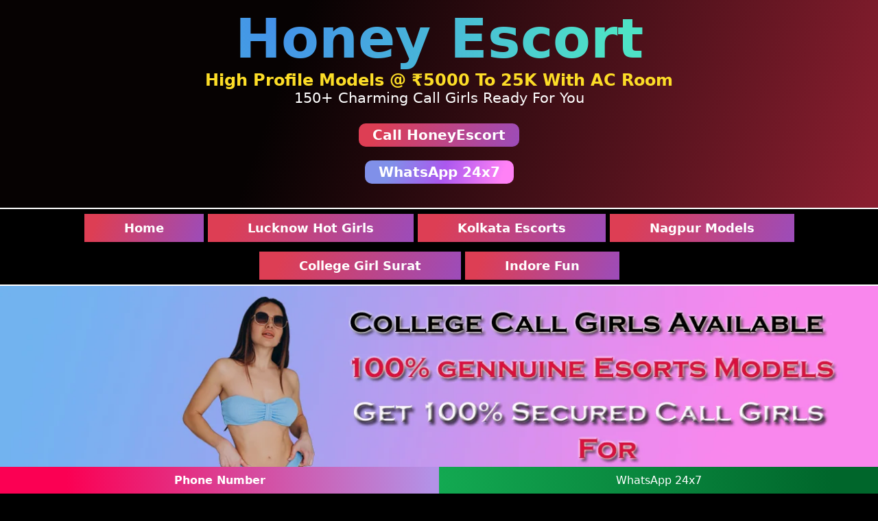

--- FILE ---
content_type: text/html
request_url: https://www.honeyescort.in/ahmednagar-escorts.html
body_size: 17869
content:
<!doctype html>
 <html lang="en">
<meta http-equiv="content-type" content="text/html;charset=UTF-8" />
 <head>
<meta charset="utf-8"> 
<meta name="viewport" content="width=device-width, initial-scale=1, shrink-to-fit=no" />
		 
<title>Ahmednagar Escorts Service & Independent Call Girls | Honey Escort</title>
<meta name="description" content="Enjoy premium Ahmednagar call girls with Honey Escort 30-32-36. Get ultimate pleasure with Independent Ahmednagar escorts & VIP Model available 24/7."/>
<meta name="keywords" content="Ahmednagar escorts, escorts in Ahmednagar, Ahmednagar escort service, Ahmednagar call girl, independent escorts in Ahmednagar,"/>
 
<meta name="Robots" content="follow, index, all" />
<meta name="author" content="Honey Escort">
<meta name="Content-Language" content="en" />
<link rel="canonical" href="https://www.honeyescort.in/ahmednagar-escorts.html" />
<meta name="googlebot" content="index,follow">
<meta name="document-type" content="public">
<meta name="country" content="India">
<link rel="shortcut icon" href="gallery/fav.webp" type="image/x-icon" />
<link rel="stylesheet" href="style.css" type="text/css" media="screen" />
<meta name="theme-color" content="#317EFB"/>

<script>
  window.dataLayer = window.dataLayer || [];
  function gtag(){dataLayer.push(arguments);}
  gtag('js', new Date());

  gtag('config', 'G-J3722Y6CKP');
</script>
</head>

<body>
<header class="header">

		<div class="col-12">			
			<p class="textcenter"><a href="https://www.honeyescort.in/" class="heading2">Honey Escort</a></p>
			<p class="heading3">High Profile Models @ ₹5000 To 25K With AC Room</p>
			<p class="heading4">150+ Charming Call Girls Ready For You</p>
			<p class="heading5"><a href="tel:+910000000000">Call HoneyEscort</a> </p>
			<p class="heading6"><a href="#">WhatsApp 24x7</a> </p>
			
		</div>
		
		</div> </header>
		
<div class="nav">
	<ul>
	<li><a href="https://www.honeyescort.in/">Home</a></li>
	<li><a href="https://www.honeyescort.in/lucknow-escorts.html">Lucknow Hot Girls</a></li>
	<li><a href="https://www.honeyescort.in/kolkata-escorts.html">Kolkata Escorts</a></li>
	<li><a href="https://www.honeyescort.in/nagpur-escorts.html">Nagpur Models</a></li>
	<li><a href="https://www.honeyescort.in/surat-escorts.html">College Girl Surat</a></li>
	<li><a href="https://www.honeyescort.in/indore-escorts.html">Indore Fun</a></li>
	</ul>
	</div>  
	 
 	<div class="banner"><img src="gallery/banner.webp" width="990" height="252" alt="Ahmednagar call girls whatsapp Number"></div>
	
	<div class="bg"><div class="container-fluid">
		<div class="col-4"><div class="textlink"> <a href="https://www.honeyescort.in/visakhapatnam-escorts.html">Visakhapatnam Girls Number</a> </div></div>
		<div class="col-4"><div class="textlink"> <a href="https://www.honeyescort.in/vadodara-escorts.html">Online Booking Vadodara</a></div></div>
		<div class="col-4"><div class="textlink"> <a href="https://www.honeyescort.in/nashik-escorts.html">Nashik Air Hostess Girls </a> </div> </div>
		</div></div>		
		
		<div class="bg-contect">
<div class="container">

		 <div class="row">

		<div class="col-12">
<h1>Hot Ahmednagar Escorts & Call Girls Waiting to Relax You</h1>
<p>If you are in this city, don’t miss the golden opportunity to meet the physical cravings of your body by hiring <strong>Ahmednagar Escorts</strong> or call girls. These ladies are in their best form and mood to give you a grand welcome here, ensuring your visit or stay here more pleasing and exciting.</p>
<p>When meeting and shaking hands with these dazzling <strong>escorts in Ahmednagar</strong>, you will know what’s waiting for you during the romance session. Not a single moment you will feel bored as your darling knows what excite and amuse you.</p>
<h2>Ahmednagar Escorts Service Promises Mind-Blowing Erotic Experience</h2>
<p>It’s pretty hard to find a perfect partner to satisfy physical hunger to the level you want. There might be many escorts around available for coupling, but not all can ensure the satisfaction level you are seeking. However, <strong>Ahmednagar Escorts Service</strong> can help you fulfil your desires related to fantastic companions and physical satisfaction. You will truly passionate and energetic Ahmednagar escorts eagerly waiting to relax men physically and mentally. We bet that the pleasure and contentment you receive here will be memorable and let you choose us every time.</p>
<p>Our incall & outcalls service allows men to utilize the service by being at the comfort of any place, including your house or any 5-star hotel. Hot <strong>independent escorts in Ahmednagar</strong> can provide their high-class service anywhere, making men feel the best. You will simply forget about the emptiness or unsatisfaction of your life as your sweetheart will give enough love and erotic content to fill the gaps.</p>
<p>No matter how moody or introvert you are, Ahmednagar escorts can convince and turn mood of any man with their lovey-dovey talks and love-making skills. They love to explore new temperaments, attitudes and horny levels to experience new coupling sessions. You won’t find your darling to have here energy down at any second of the romance session. Their passion and love for their job always keep their energy at the top to reach their clients’ satisfaction.</p>
<h3>Incite Your Strong Manhood by Coupling with VIP Call Girls Ahmednagar</h3>
<p>The presence, tempting figures and postures of <strong>VIP Call Girls Ahmednagar</strong> are enough to excite your embedded horniness. You are bound to feel the irresistible urge and hunger inside after taking a single glance at these honeys. Their naughty expressions and activities manifest how much fun-filled romantic encounter you will have.</p>
<p>You don’t need to be shy, hesitated or nervous about expressing your thoughts, feelings or desires. These darlings love to listen to their clients and understand how to act in the situation. They are experienced and expert enough to understand unique requirements of men, and promise to make them feel better after the session ends. The <strong>call girls in Ahmednagar</strong> can even take the love-making moments to the climax level with sensual and warm massages.</p>
<h3>Enjoy A Spicy Romantic Session with Ahmednagar Call Girls</h3>
<p>You will be flabbergasted to see our extensive collection of <strong>Ahmednagar Call Girls</strong> that offer excellent options to choose from. From traditional women to foreigner or Russian call girls Ahmednagar, we offer enough choices to cater to all men’s needs. No matter who you hire to enjoy your leisure, your full satisfaction is guaranteed. Each lady working for us, knows how to impress and excite their clients’ nerves.</p>
<p>It’s essential to meet your physical needs because it can keep you in a better mood. When you are here, let a <strong>foreigner call girl Ahmednagar</strong> meet your erotic hunger. They can please the urge by turning your lustful dreams into a reality. Their sensual love, warm touches and pamper will rejuvenate your mood and make feel bucked up.</p>
<p>Hot and dazzling <strong>independent call girls in Ahmednagar</strong> is waiting for your call and provide you the ultimate fetish result. With these girls, you can enjoy loads of benefits like –</p>
<p>✅ 24x7 availability</p>
<p>✅ Passion and energy to satisfy their clients</p>
<p>✅ Enjoy their presence and sexiness as long as required</p>
<p>✅ Earnestly listening to your thoughts, feel and stories</p>
<p>✅ Princely treatment at every second.</p>
<p>There are more things that you can explore and enjoy when with these charming darlings. No matter how quirky your sexual fantasies might be, they will go an extra mile to meet your fantasy needs. Rest assured that you will simply become a fan of their charm and love-making skills.</p>
<h2>Know the Art of Love-Making with Escorts in Ahmednagar</h2>
<p>If it’s your first-time or you are highly unsatisfied with your partner, you must get in touch with <strong>escorts in Ahmednagar</strong>. They are beautiful, hot and sexy females with immense passion and energy to give erotic pleasure to men. They are educated, intelligent and well-trained ladies who can give you the best company and content through love-making.</p>
<p>You will be utterly surprised to see the flawless postures and love-making expertise of these ladies that guarantee to meet your sexual thirst at mind-boggling level. Every posture and style will keep you captivated and excite your horniness. You can enjoy the real flavor of love-making by only coupling with our ladies. They will give you mind-boggling pleasure in every erotic posture and style, making you forget of everything else.</p>
<h3>Choose Ahmednagar Escorts Service for Your Special Pleasure</h3>
<p>Why choose any ordinary agency or lady when you can utilize <strong>premium Ahmednagar escorts service</strong> from us? If you want an ideal hot companion and ultimate pleasure, you have no choice other than to book our independent escorts Ahmednagar.</p>
<p>You no more have to spend lonely nights or worry about your monotonous life as you can utilize our service anytime to bring a change. Our charming females can be both a friend and girlfriend to make you feel utterly great with special care and love. You can choose anyone from our wide collection as your romantic companion with confidence. All our ladies ensure excellent fetish outcomes, no matter when they are hired or where you take them.</p>
<p>Those who are new, must note that all these females undergo consistent medical checkup to ensure fantastic and safe sex. You can get intimated sexually in different kinds of postures with complete peace of mind and achieve physical contentment. Our darlings are friendly enough to make you feel comfortable and promise to end the session only after you are fully satisfied.</p>
<h4>Ahmednagar Escorts Will Turn Your Body & Bed Hot </h4>
<p>You will get fantabulous options of sizzling Ahmednagar escorts to turn your body and bed hot. Each of them promises to make sexual intimacy thousand times more enthralling and enjoyable. Our young hotties will make friends and turn you comfortable to share your hidden feelings and meet long yearned physical needs.</p>
<p>Our sexy <strong>independent escorts Ahmednagar</strong> knows how to satisfy men in different erotic ways and calm their arousal at a staggering level. They will start with a beautiful foreplay session and end with intercourse in varied styles. You will simply forget about all your worries, stress or everything else, by moving to another world of pleasure.</p>
<p>Your night or day will be pleasing beyond your expectation or imagination. Without wasting further time, book an appointment or hire a hot escort of your choice by giving us a call. We have a 24x7 active customer team to note down your needs or desires and take your bookings.</p>
<h5>Ahmednagar Escorts Service Can Fulfil All Your Desires</h5>
<p>Ahmednagar Escorts Service can provide you with suitable partners to take on dinner dates, long drives, movies, parties, pool dates and romantic encounters. You can have your favorite lady booked in advance by making full or half payment as per your convenience. We are fine with every choice or decision that our client makes. The only endeavor is that you fulfil all your dreams and experience a memorable time of your life.</p>
<p>Our premium escorts services ensure a full professional approach and transparency at every stage of our service. With personalized care and solutions, we will achieve 100% satisfaction.</p>
<h6>Hire Top-Class Ahmednagar Escorts at Reasonable Rates</h6>
<p>You don’t have to worry about your pocket when choosing Ahmednagar escorts because they are available at reasonable rates. You can find the rates of our respective females clearly mentioned on the website. On the contrary, you can call us anytime to know or clear any doubts related to our rates. We strive too hard just to make our booking process convenient and hassle-free as much as possible.</p>
<p>If you are new in this city or can’t arrange a suitable accommodation for your special time, just let us know. We can make quick arrangements in a 3 to 4-star hotel for the ultimate comfort, depending on your preferences. Our premium escorts services will make sure to meet your sexual thirst by offering top-quality ladies at affordable rates.</p>
<p>With our <strong>Ahmednagar Escorts Service</strong>, you can get amazing escorts and call girls for your pleasure. You can’t truly find such variety of females to couple with anywhere else other than from our agency. So, if you are looking to find fantastic Ahmednagar escorts or call girls for a special time, you now know where to contact.</p>
	</div></div>
	
	
<div class="row">

<div class="col-3">
<div class="girls-list">
<div class="banner"><img src="gallery/honey-escort-model-1.webp" alt="Ahmednagar escorts Hot Service" width="300" height="450"></div>
<div class="info"><span class="city-name"><a href="https://www.honeyescort.in/rajkot-escorts.html">Rajkot</a></span> <span class="ctgry-title"> <img src="gallery/star.webp" alt="Ultimate Pleasure Girls In Ahmednagar" width="90" height="35"></span>
<div class="clear-fix"></div>
</div>
<div class="banner"><img src="gallery/model.webp" alt="Contact Sexy Model Girls Ahmednagar" width="300" height="50"></div>
</div> </div>








<div class="col-3">
<div class="girls-list">
<div class="banner"><img src="gallery/honey-escort-model-2.webp" alt="Ahmednagar Escorts Photo" width="300" height="450"></a></div>
<div class="info"><span class="city-name"><a href="https://www.honeyescort.in/kalyan-escorts.html">Kalyan</a></span> <span class="ctgry-title"> <img src="gallery/star.webp" alt="Ahmednagar Indian Escorts" width="90" height="35"></span>
<div class="clear-fix"></div>
</div>
<div class="banner"><img src="gallery/model.webp" alt="Air Hostess Escorts Ahmednagar" width="278" height="59"></div>
</div> </div>

<div class="col-3">
<div class="girls-list">
<div class="banner"><img src="gallery/honey-escort-model-3.webp" alt="High Profile Call Girls Ahmednagar" width="300" height="450"></a></div>
<div class="info"><span class="city-name"><a href="https://www.honeyescort.in/coimbatore-escorts.html">Coimbatore</a></span> <span class="ctgry-title"> <img src="gallery/star.webp" alt="Ahmednagar Hosewife Escorts" width="90" height="35"></span>
<div class="clear-fix"></div>
</div>
<div class="banner"><img src="gallery/model.webp" alt="Service" width="278" height="59"></div>
</div> </div>

<div class="col-3">
<div class="girls-list">
<div class="banner"><img src="gallery/honey-escort-model-4.webp" alt="Russian Escorts Ahmednagar" width="300" height="450"></a></div>
<div class="info"><span class="city-name"><a href="https://www.honeyescort.in/jabalpur-escorts.html">Jabalpur</a></span> <span class="ctgry-title"> <img src="gallery/star.webp" alt="Ahmednagar Russian Escorts" width="90" height="35"></span>
<div class="clear-fix"></div>
</div>
<div class="banner"><img src="gallery/model.webp" alt="Ahmednagar College Girl Escorts" width="278" height="59"></div>
</div> </div>

<div class="col-3">
<div class="girls-list">
<div class="banner"><img src="gallery/honey-escort-model-5.webp" alt="High Class Escorts in Ahmednagar" width="300" height="450"></a></div>
<div class="info"><span class="city-name"><a href="https://www.honeyescort.in/gwalior-escorts.html">Gwalior</a></span> <span class="ctgry-title"> <img src="gallery/star.webp" alt="Ahmednagar Spanish Escort Girl" width="90" height="35"></span>
<div class="clear-fix"></div>
</div>
<div class="banner"><img src="gallery/model.webp" alt="Ahmednagar Hot Escort Girl" width="278" height="59"></div>
</div> </div>

<div class="col-3">
<div class="girls-list">
<div class="banner"><img src="gallery/honey-escort-model-6.webp" alt="Ahmednagar Dating Escort Girl" width="300" height="450"></a></div>
<div class="info"><span class="city-name"><a href="https://www.honeyescort.in/vijayawada-escorts.html">Vijayawada</a></span> <span class="ctgry-title"> <img src="gallery/star.webp" alt="Independent call girls Ahmednagar" width="90" height="35"></span>
<div class="clear-fix"></div>
</div>
<div class="banner"><img src="gallery/model.webp" alt="Service" width="278" height="59"></div>
</div> </div>

<div class="col-3">
<div class="girls-list">
<div class="banner"><img src="gallery/honey-escort-model-7.webp" alt="Hot Girl in Ahmednagar" width="300" height="450"></a></div>
<div class="info"><span class="city-name"><a href="https://www.honeyescort.in/madurai-escorts.html">Madurai</a></span> <span class="ctgry-title"> <img src="gallery/star.webp" alt="Premium Escorts Ahmednagar" width="90" height="35"></span>
<div class="clear-fix"></div>
</div>
<div class="banner"><img src="gallery/model.webp" alt="Models Escorts Ahmednagar" width="278" height="59"></div>
</div> </div>

<div class="col-3">
<div class="girls-list">
<div class="banner"><img src="gallery/honey-escort-model-8.webp" alt="Verified Escorts Ahmednagar" width="300" height="450"></a></div>
<div class="info"><span class="city-name"><a href="https://www.honeyescort.in/chhattisgarh-escorts.htmls">Chhattisgarh</a></span> <span class="ctgry-title"> <img src="gallery/star.webp" alt="Gorgeous Escorts Ahmednagar" width="90" height="35"></span>
<div class="clear-fix"></div>
</div>
<div class="banner"><img src="gallery/model.webp" alt="Busty Girl Ahmednagar" width="278" height="59"></div>
</div> </div>

<div class="col-3">
<div class="girls-list">
<div class="banner"><img src="gallery/honey-escort-model-9.webp" alt="Blonde Models Ahmednagar" width="300" height="450"></a></div>
<div class="info"><span class="city-name"><a href="https://www.honeyescort.in/guwahati-escorts.html">Guwahati</a></span> <span class="ctgry-title"> <img src="gallery/star.webp" alt="New Girls Escort in Ahmednagar" width="90" height="35"></span>
<div class="clear-fix"></div>
</div>
<div class="banner"><img src="gallery/model.webp" alt="Exclusive Ahmednagar Escorts" width="278" height="59"></div>
</div> </div>

<div class="col-3">
<div class="girls-list">
<div class="banner"><img src="gallery/honey-escort-model-10.webp" alt="Cheapest Ahmednagar Call Girls" width="300" height="450"></a></div>
<div class="info"><span class="city-name"><a href="https://www.honeyescort.in/jalandhar-escorts.html">Jalandhar</a></span> <span class="ctgry-title"> <img src="gallery/star.webp" alt="Escorts Service Ahmednagar" width="90" height="35"></span>
<div class="clear-fix"></div>
</div>
<div class="banner"><img src="gallery/model.webp" alt="Celebrity Model Escorts in Ahmednagar" width="278" height="59"></div>
</div> </div>

<div class="col-3">
<div class="girls-list">
<div class="banner"><img src="gallery/honey-escort-model-11.webp" alt="Ahmednagar Escorts Genuine Photos" width="300" height="450"></a></div>
<div class="info"><span class="city-name"><a href="https://www.honeyescort.in/bhubaneswar-escorts.html">Bhubaneswar</a></span> <span class="ctgry-title"> <img src="gallery/star.webp" alt="Female escorts in Ahmednagar" width="90" height="35"></span>
<div class="clear-fix"></div>
</div>
<div class="banner"><img src="gallery/model.webp" alt="High Profile escort service" width="278" height="59"></div>
</div> </div>

<div class="col-3">
<div class="girls-list">
<div class="banner"><img src="gallery/honey-escort-model-12.webp" alt="Private Ahmednagar Escorts Girls" width="300" height="450"></a></div>
<div class="info"><span class="city-name"><a href="https://www.honeyescort.in/amravati-escorts.html">Amravati</a></span> <span class="ctgry-title"> <img src="gallery/star.webp" alt="Independent Call Girls in Ahmednagar" width="90" height="35"></span>
<div class="clear-fix"></div>
</div>
<div class="banner"><img src="gallery/model.webp" alt="High Profile Indepenent Escorts" width="278" height="59"></div>
</div> </div>

		 </div>    

		 

		 <div class="row">

		<div class="col-12">
<p> <img class="w100 alignnone wp-image-90 size-large" src="gallery/banner-1.webp" alt="Celebrity Ahmednagar Escorts Service" width="1024" height="261" /> </p>

<h2>Renewing your wants with the High-Class Escort Service in Ahmednagar</h2>
<p>Are you bored with the classic taste of sensual mingling? Take the service of the <strong>High-Class Escort Service in Ahmednagar</strong> always give you the most exceptional taste of lovemaking. These babes are trained professionals. And the best thing about our escorts is that they always come up with something new for their clients that will astonish you as well as satisfy every want of yours.</p>
<p>When you wish to taste something, exotic there are always our escorts who will make the most utilization of the time to give complete sensual satiation to the clients. Escorts renew the urges of the clients to give the most remarkable sensual experience to the clients. You will find the best sensation of lovemaking with sexy and sensuous escorts. Nothing is impossible in the service of our escorts. You will receive the complete treat from our escorts that fill you with happiness and fun. Escorts come with knowledge and skill. Well, they polish their urges from time to time so that clients get premium experiences from the escorts. You will find everything in the service of our escorts. Engaging with the clients, escorts always give the best treatment to their clients that comes with exceptional knowledge that fills you up. Our escorts always come with something new.</p>
<p>They are well trained with the international as well as the classic moves. So you can try out anything that you desire with our escorts. It will always be a fulfilling treat where you get the chance to renew your nerves with the touches of the escorts. You will receive a superior sensual treat from the escorts where every sensual act counts for the satiation of the clients. Every moment will be exceptional with the touches of the gorgeous and sensuous <strong>High-Profile Escort in Ahmednagar</strong>.</p>
<h3>Genuine and finer Celebrity Escorts Service in Ahmednagar</h3>
<p><strong>Celebrity Escorts Service in Ahmednagar</strong> offered by our escorts is the ideal way to sense sensual satiation without any complications. Well, everything that you taste in the presence of our escorts will be premium as it will contain the best features and the unadulterated way of pulling out the best result from a sensual session. Your needs will be justified by our escorts. But in no case, your ac will be justified. Escorts never complain about the needs of their clients.</p>
<p> Honey Escort Models always stay ready to fulfil clients with the extremely passionate touches that can take you higher making your nerves feel the compassionate moment of lovemaking. They make sure that they answer each of your sensual wants. None of your desires are meaningless with our escorts. You will get completeness without any questions being asked by the escorts. Apart from the same, escorts are known for giving complimenting your nerves with their services. In a session with our escorts, you will be able to feel everything that your nerves ask for. But no matter where you wish to move, your actions will not be judged by the escorts.</p>
<p>Clients go horny with the touches of the escorts. And that is very much normal. In fact, not happening the same implies that you have some severe problem. Well coming back to the mainstream, with your risen desires it will be impossible for you to hold on to your desires. You start behaving wildly. Well, that is okay. Here you will not find anyone intending to judge you on basis of your actions. Escorts never judge their clients on basis of their looks or capability or skills. They are the elegant babes who always show extreme eagerness to satisfy your extreme desires and take you to the highest point to give you completeness. In fact, our escorts will make every attempt to take you to the extreme point by giving you genuine touches. You need to pair up with the <strong>TV Actress Call Girl Ahmednagar</strong>.</p>
<h4>Achieving satiation with the Air Hostess Call Girls WhatsApp Number Ahmednagar</h4>
<p><strong>Air Hostess Call Girls WhatsApp Number Ahmednagar</strong> are the best professionals and they have already proved the same by providing miraculous sensual moments to the clients. In every way, our escorts serve as extraordinary professionals with the skill to give unadulterated sensual moments to the clients. Your desires will be appreciated by the escorts of this agency. At every stage, you will receive something new with the touches of the escorts. Trust us and we can give you the high-rated sensual treat that will always fulfil you. These ladies never reject the wants of the clients.</p>
<p> Honey Models are the trained professionals who are well aware of all the moves that intensify the needs of the clients and make your sensual time perfect. You will have the best moments of lovemaking with these pretty babes who always look for crossing boundaries with their clients. Just the best will be offered to you with compassion and love. You will be experiencing cloud nine of pleasuring moments with our escorts that actually makes things work out perfectly for the clients. For at least once in your life you need to connect with the pretty escorts of this agency. And we can assure you that you will have unlimited fun with our babes.</p>
<p>You can try out the wildest moves with these escorts. Being well knowledgeable about every posture, escort can truly help you in living your dreams with complete gusto. Your idea of sensual happiness will be enriched by the escorts of this agency. So connecting with our escorts will give you the actual and the most fascinating moment of love. You get the chance to fulfil all your fantasies with the touches of the escorts. In every way, our service will be extraordinary to give you the most special experience of your life. You will experience a refreshing essence of love with the escorts. There will be too many offers in the service of the <strong>Independent Air Hostess Escorts Ahmednagar</strong>.</p>
<h5>Hire the beautiful and tempting Independent Call Girl Ahmednagar</h5>
<p>You need to take the company of the <strong>Independent Call Girl Ahmednagar</strong> as your partner. Well, escorts have everything that you wish to taste while being with a beautiful babe. These babes are truly the best and every second will explain the same to you. With nothing to miss out escorts will always give clients the fantastic essence of love that is unforgettable and sizzling. When you have too many ideas in your head, you can’t settle down with anyone normally. Go for the outstanding babes who can surely give you everything that you desire without any complications. You can stay assured that you will receive safer sensual moments with our escorts. These babes are perfect for making love.</p>
<p>Honey Escort Girls are the best professionals who always open up to give clients appreciating moments of love. Well, service of our escorts is all about enhancing your wellbeing. It will be the finest way to gratify your sensual organs with the touches of the escorts. Stay assured that these escorts will never reveal your sensual details at any point in time. They do keep everything about the session a secret. They will make sure that you receive completeness with the escorts. With love, you will always receive happiness in the company of escorts. Call us.</p>


	</div></div>

			

<div class="row">

	
	
	<div class="col-3">
<div class="girls-list">
<div class="banner"><img src="gallery/honey-escort-model-13.webp" alt="Russian escorts In Ahmednagar" width="300" height="450"></a></div>
<div class="info"><span class="city-name"><a href="https://www.honeyescort.in/kerala-escorts.html">Kerala</a></span> <span class="ctgry-title"> <img src="gallery/star.webp" alt="Ahmednagar Escorts Whatsapp Number" width="90" height="35"></span>
<div class="clear-fix"></div>
</div>
<div class="banner"><img src="gallery/model.webp" alt="Unsatisfied Housewife Escorts in Ahmednagar" width="278" height="59"></div>
</div> </div>


<div class="col-3">
<div class="girls-list">
<div class="banner"><img src="gallery/honey-escort-model-14.webp" alt="Bangladeshi Ahmednagar Escorts" width="300" height="450"></a></div>
<div class="info"><span class="city-name"><a href="https://www.honeyescort.in/kolapur-escorts.html">Kolapur</a></span> <span class="ctgry-title"> <img src="gallery/star.webp" alt="Ahmednagar Real Escorts" width="90" height="35"></span>
<div class="clear-fix"></div>
</div>
<div class="banner"><img src="gallery/model.webp" alt="Newly Married Women Escorts in Ahmednagar" width="278" height="59"></div>
</div> </div>

<div class="col-3">
<div class="girls-list">
<div class="banner"><img src="gallery/honey-escort-model-15.webp" alt="Cheap Rates Ahmednagar Call Girls" width="300" height="450"></a></div>
<div class="info"><span class="city-name"><a href="https://www.honeyescort.in/gulbarga-escorts.html">Gulbarga</a></span> <span class="ctgry-title"> <img src="gallery/star.webp" alt="Ahmednagar Erotic Massage" width="90" height="35"></span>
<div class="clear-fix"></div>
</div>
<div class="banner"><img src="gallery/model.webp" alt="NRI Girl Escorts in Ahmednagar" width="278" height="59"></div>
</div> </div>

<div class="col-3">
<div class="girls-list">
<div class="banner"><img src="gallery/honey-escort-model-16.webp" alt="Colombian Girl Escorts in Ahmednagar" width="300" height="450"></a></div>
<div class="info"><span class="city-name"><a href="https://www.honeyescort.in/jamnagar-escorts.html">Jamnagar</a></span> <span class="ctgry-title"> <img src="gallery/star.webp" alt="Ahmednagar Sexy Girls WhatsApp Number" width="90" height="35"></span>
<div class="clear-fix"></div>
</div>
<div class="banner"><img src="gallery/model.webp" alt="Cheap Rates Housewife Escorts in Ahmednagar" width="278" height="59"></div>
</div> </div>

<div class="col-3">
<div class="girls-list">
<div class="banner"><img src="gallery/honey-escort-model-17.webp" alt="Ahmednagar Marathi Call Girls" width="300" height="450"></a></div>
<div class="info"><span class="city-name"><a href="https://www.honeyescort.in/ujjain-escorts.html">Ujjain</a></span> <span class="ctgry-title"> <img src="gallery/star.webp" alt="Ahmednagar Independent Housewife Escorts" width="90" height="35"></span>
<div class="clear-fix"></div>
</div>
<div class="banner"><img src="gallery/model.webp" alt="Ahmednagar Escorts Near Me" width="278" height="59"></div>
</div> </div>

<div class="col-3">
<div class="girls-list">
<div class="banner"><img src="gallery/honey-escort-model-18.webp" alt="BBW Escorts in Ahmednagar" width="300" height="450"></a></div>
<div class="info"><span class="city-name"><a href="https://www.honeyescort.in/siliguri-escorts.html">Siliguri</a></span> <span class="ctgry-title"> <img src="gallery/star.webp" alt="Big Booty Escorts in Ahmednagar" width="90" height="35"></span>
<div class="clear-fix"></div>
</div>
<div class="banner"><img src="gallery/model.webp" alt="Lesbian Escorts in Ahmednagar" width="278" height="59"></div>
</div> </div>

<div class="col-3">
<div class="girls-list">
<div class="banner"><img src="gallery/honey-escort-model-19.webp" alt="Muslim Call Girls in Ahmednagar" width="300" height="450"></a></div>
<div class="info"><span class="city-name"><a href="https://www.honeyescort.in/chandigarh-escorts.html">Chandigarh</a></span> <span class="ctgry-title"> <img src="gallery/star.webp" alt="High End Ahmednagar Escorts" width="90" height="35"></span>
<div class="clear-fix"></div>
</div>
<div class="banner"><img src="gallery/model.webp" alt="Bengali TV Actress Escorts in Ahmednagar" width="278" height="59"></div>
</div> </div>

<div class="col-3">
<div class="girls-list">
<div class="banner"><img src="gallery/honey-escort-model-20.webp" alt="Russian" width="300" height="450"></a></div>
<div class="info"><span class="city-name"><a href="https://www.honeyescort.in/solapur-escorts.html">Solapur</a></span> <span class="ctgry-title"> <img src="gallery/star.webp" alt="Ahmednagar Sexy Aunty’s WhatsApp Number" width="90" height="35"></span>
<div class="clear-fix"></div>
</div>
<div class="banner"><img src="gallery/model.webp" alt="Indian Anal Girl Escorts in Ahmednagar" width="278" height="59"></div>
</div> </div>

<div class="col-3">
<div class="girls-list">
<div class="banner"><img src="gallery/honey-escort-model-21.webp" alt="Village Girl Escorts in Ahmednagar" width="300" height="450"></a></div>
<div class="info"><span class="city-name"><a href="https://www.honeyescort.in/tiruchirappalli-escorts.html">Tiruchirappalli</a></span> <span class="ctgry-title"> <img src="gallery/star.webp" alt="Kerala Call Girls in Ahmednagar" width="90" height="35"></span>
<div class="clear-fix"></div>
</div>
<div class="banner"><img src="gallery/model.webp" alt="Best Reviewed Escorts in Ahmednagar" width="278" height="59"></div>
</div> </div>

<div class="col-3">
<div class="girls-list">
<div class="banner"><img src="gallery/honey-escort-model-22.webp" alt="Ahmednagar Escorts Service" width="300" height="450"></a></div>
<div class="info"><span class="city-name"><a href="https://www.honeyescort.in/kochi-escorts.html">Kochi</a></span> <span class="ctgry-title"> <img src="gallery/star.webp" alt="Ahmednagar Escorts Phone WhatsApp" width="90" height="35"></span>
<div class="clear-fix"></div>
</div>
<div class="banner"><img src="gallery/model.webp" alt="Ahmednagar call girls whatsapp Number" width="278" height="59"></div>
</div> </div>

<div class="col-3">
<div class="girls-list">
<div class="banner"><img src="gallery/honey-escort-model-23.webp" alt="Ahmednagar escorts Hot Service" width="300" height="450"></a></div>
<div class="info"><span class="city-name"><a href="https://www.honeyescort.in/belgaum-escorts.html">Belgaum</a></span> <span class="ctgry-title"> <img src="gallery/star.webp" alt="Ultimate Pleasure Girls In Ahmednagar" width="90" height="35"></span>
<div class="clear-fix"></div>
</div>
<div class="banner"><img src="gallery/model.webp" alt="Contact Sexy Model Girls Ahmednagar" width="278" height="59"></div>
</div> </div>

<div class="col-3">
<div class="girls-list">
<div class="banner"><img src="gallery/honey-escort-model-24.webp" alt="Ahmednagar Escorts Photo" width="300" height="450"></a></div>
<div class="info"><span class="city-name"><a href="https://www.honeyescort.in/mangalore-escorts.html">Mangalore</a></span> <span class="ctgry-title"> <img src="gallery/star.webp" alt="Air Hostess Escorts Ahmednagar" width="90" height="35"></span>
<div class="clear-fix"></div>
</div>
<div class="banner"><img src="gallery/model.webp" alt="High Profile Call Girls Ahmednagar" width="278" height="59"></div>
</div> </div>

<div class="col-3">
<div class="girls-list">
<div class="banner"><img src="gallery/honey-escort-model-25.webp" alt="Ahmednagar Hosewife Escorts" width="300" height="450"></a></div>
<div class="info"><span class="city-name"><a href="https://www.honeyescort.in/ambattur-escorts.html">Ambattur</a></span> <span class="ctgry-title"> <img src="gallery/star.webp" alt="Russian Escorts Ahmednagar" width="90" height="35"></span>
<div class="clear-fix"></div>
</div>
<div class="banner"><img src="gallery/model.webp" alt="Ahmednagar College Girl Escorts" width="278" height="59"></div>
</div> </div>

<div class="col-3">
<div class="girls-list">
<div class="banner"><img src="gallery/honey-escort-model-26.webp" alt="Ahmednagar Russian Escorts" width="300" height="450"></a></div>
<div class="info"><span class="city-name"><a href="https://www.honeyescort.in/tirunelveli-escorts.html">Tirunelveli</a></span> <span class="ctgry-title"> <img src="gallery/star.webp" alt="High Class Escorts in Ahmednagar" width="90" height="35"></span>
<div class="clear-fix"></div>
</div>
<div class="banner"><img src="gallery/model.webp" alt="Ahmednagar Spanish Escort Girl" width="278" height="59"></div>
</div> </div>

<div class="col-3">
<div class="girls-list">
<div class="banner"><img src="gallery/honey-escort-model-27.webp" alt="Ahmednagar Hot Escort Girl" width="300" height="450"></a></div>
<div class="info"><span class="city-name"><a href="https://www.honeyescort.in/ahmedabad-escorts.html">Ahmedabad</a></span> <span class="ctgry-title"> <img src="gallery/star.webp" alt="Ahmednagar Dating Escort Girl" width="90" height="35"></span>
<div class="clear-fix"></div>
</div>
<div class="banner"><img src="gallery/model.webp" alt="Service" width="278" height="59"></div>
</div> </div>

<div class="col-3">
<div class="girls-list">
<div class="banner"><img src="gallery/honey-escort-model-28.webp" alt="Independent call girls Ahmednagar" width="300" height="450"></a></div>
<div class="info"><span class="city-name"><a href="https://www.honeyescort.in/malegaon-escorts.html">Malegaon</a></span> <span class="ctgry-title"> <img src="gallery/star.webp" alt="Models Escorts Ahmednagar" width="90" height="35"></span>
<div class="clear-fix"></div>
</div>
<div class="banner"><img src="gallery/model.webp" alt="Premium Escorts Ahmednagar" width="278" height="59"></div>
</div> </div>


	 
		 </div>
		 
		  <div class="row">

		<div class="col-12">
		<h2>Call Girls Phone Number Ahmednagar will take care of you</h2>
		<p>The escort industry is growing in leaps and bounds. People that have the means go for the services of <strong>Call Girls Phone Number Ahmednagar</strong> that can bring the spark into any dull moment. When you are in search of escort girls, it is important to note that you will get it with peace of mind through escort agencies only. Check through the profile of the agency. If they are very active and are among the top rated around; then you can rely on them for the supply of the best call girls Ahmednagar professional. What are the core advantages of hiring from escort agencies? We have you covered here.</p>
		<h3>You will get a variety from Cheap Call Girl's Service</h3>
		<p>When you come online to the website of reputable agencies, you will see a lot of varieties to choose from. The best of the best is listed on the website because each of the <strong>Cheap Call Girls Service</strong> providers has undergone tests and they are certified fit and able to deliver passionate companionship. The training and retraining that escort girl undergoes through professional escort agencies makes them certified and fit for the job at every point in time. What you will see on the profile of the escorts here is the practical reality of the worth of the escort girl.</p>
		<h4>Ahmednagar Escorts Mobile Number are discreet</h4>
		<p>A lot of controversies are going on about the relevance or otherwise of the escort industry. The school of thought that sees nothing good in the escort system sees them as good for nothing. The practical reality is that the <strong>Ahmednagar Escorts Mobile Number</strong> deliver commendable services. So if you need their services and you do not want people to make a fuss about your desire; you can network with a credible escort agency. They are professionals that know how to handle matters specially and discretely. All you have to do is to make sure you are dealing with a reputable escort agency. Go through their website; if the website is active and rated by independent review websites; you can rely on their service.</p>
		<h5>Independent Escorts Ahmednagar Real Photo and Contact No offers excellent companionship</h5>
		<p>Another very important reason why you might need the services of <strong>Independent Escorts Ahmednagar Real Photo and Contact No</strong> is companionship. When you are away on that long business trip and you are having homesickness because of loneliness, then you can hire an escort to keep you company. The best that will give you value for your money can be gotten through escort agencies. Matters such as age qualification and other necessary matters will be professionally handled by the agency. The stats on the girls that make the least on their portal are for real. You only need to give a call to the reputable agency and they will give you exactly what you have requested! When you are with an escort girl that is accommodating, you are going to get results that will give you value for your investment in them.</p>
		
		</div>
		</div>

		<div class="row">

		<div class="col-12">
		

		 <div class="booknw"><a href="#">Our High-Profile Escorts Girls Available 24/7 In Home or Hotel</a></div>

		</div></div>

		<div class="row">


		</div>

		</div>

		
<div class="arealink">

	<div class="container">



<div class="col-3">

		<ul>
		
<li><a href="https://www.honeyescort.in/jalgaon-escorts.html" title="Jalgaon Escorts">Jalgaon</a></li>
<li><a href="https://www.honeyescort.in/dombivli-escorts.html" title="Dombivli Escorts">Dombivli</a></li>
<li><a href="https://www.honeyescort.in/pune-escorts.html" title="Pune Escorts">Pune</a></li>
<li><a href="https://www.honeyescort.in/kaloor-escorts.html" title="Kaloor Escorts">Kaloor</a></li>
<li><a href="https://www.honeyescort.in/chilavannur-escorts.html" title="Chilavannur Escorts">Chilavannur</a></li>
<li><a href="https://www.honeyescort.in/kadavanthra-escorts.html" title="Kadavanthra Escorts">Kadavanthra</a></li>
<li><a href="https://www.honeyescort.in/kathrikadavu-escorts.html" title="Kathrikadavu Escorts">Kathrikadavu</a></li>
<li><a href="https://www.honeyescort.in/maradu-escorts.html" title="Maradu Escorts">Maradu</a></li>
<li><a href="https://www.honeyescort.in/cheranallur-escorts.html" title="Cheranallur Escorts">Cheranallur</a></li>
<li><a href="https://www.honeyescort.in/nedumbassery-escorts.html" title="Nedumbassery Escorts">Nedumbassery</a></li>
<li><a href="https://www.honeyescort.in/thammanam-escorts.html" title="Thammanam Escorts">Thammanam</a></li>
<li><a href="https://www.honeyescort.in/vennala-escorts.html" title="Vennala Escorts">Vennala</a></li>
<li><a href="https://www.honeyescort.in/thiruvankulam-escorts.html" title="Thiruvankulam Escorts">Thiruvankulam</a></li>
<li><a href="https://www.honeyescort.in/elamakkara-escorts.html" title="Elamakkara Escorts">Elamakkara</a></li>
<li><a href="https://www.honeyescort.in/panangad-escorts.html" title="Panangad Escorts">Panangad</a></li>
<li><a href="https://www.honeyescort.in/vaduthala-escorts.html" title="Vaduthala Escorts">Vaduthala</a></li>
<li><a href="https://www.honeyescort.in/chottanikkara-escorts.html" title="Chottanikkara Escorts">Chottanikkara</a></li>
<li><a href="https://www.honeyescort.in/mulanthuruthy-escorts.html" title="Mulanthuruthy Escorts">Mulanthuruthy</a></li>
<li><a href="https://www.honeyescort.in/thevara-escorts.html" title="Thevara Escorts">Thevara</a></li>
<li><a href="https://www.honeyescort.in/thrikkakara-escorts.html" title="Thrikkakara Escorts">Thrikkakara</a></li>
<li><a href="https://www.honeyescort.in/north-paravur-escorts.html" title="North Paravur Escorts">North Paravur</a></li>
<li><a href="https://www.honeyescort.in/panampilly-nagar-escorts.html" title="Panampilly Nagar Escorts">Panampilly Nagar</a></li>
<li><a href="https://www.honeyescort.in/vyttila-escorts.html" title="Vyttila Escorts">Vyttila</a></li>
<li><a href="https://www.honeyescort.in/aroor-escorts.html" title="Aroor Escorts">Aroor</a></li>
<li><a href="https://www.honeyescort.in/mattancherry-escorts.html" title="Mattancherry Escorts">Mattancherry</a></li>
<li><a href="https://www.honeyescort.in/kalamassery-escorts.html" title="Kalamassery Escorts">Kalamassery</a></li>
<li><a href="https://www.honeyescort.in/srinagar-escorts.html" title="Srinagar Escorts">Srinagar</a></li>
<li><a href="https://www.honeyescort.in/channi-himmat-escorts.html" title="Channi Himmat Escorts">Channi Himmat</a></li>
<li><a href="https://www.honeyescort.in/trikuta-nagar-escorts.html" title="Trikuta Nagar Escorts">Trikuta Nagar</a></li>
<li><a href="https://www.honeyescort.in/kathua-escorts.html" title="Kathua Escorts">Kathua</a></li>
<li><a href="https://www.honeyescort.in/kolkata-escorts.html" title="Kolkata Escorts">Kolkata</a></li>

		</ul>

	</div><div class="col-3">
	<ul>
<li><a href="https://www.honeyescort.in/samba-escorts.html" title="Samba Escorts">Samba</a></li>
<li><a href="https://www.honeyescort.in/akhnoor-escorts.html" title="Akhnoor Escorts">Akhnoor</a></li>
<li><a href="https://www.honeyescort.in/ramban-escorts.html" title="Ramban Escorts">Ramban</a></li>
<li><a href="https://www.honeyescort.in/reasi-escorts.html" title="Reasi Escorts">Reasi</a></li>
<li><a href="https://www.honeyescort.in/shopian-escorts.html" title="Shopian Escorts">Shopian</a></li>
<li><a href="https://www.honeyescort.in/sonmarg-escorts.html" title="Sonmarg Escorts">Sonmarg</a></li>
<li><a href="https://www.honeyescort.in/udhampur-escorts.html" title="Udhampur Escorts">Udhampur</a></li>
<li><a href="https://www.honeyescort.in/kolhapur-escorts.html" title="Kolhapur Escorts">Kolhapur</a></li>
<li><a href="https://www.honeyescort.in/kanpur-escorts.html" title="Kanpur Escorts">Kanpur</a></li>
<li><a href="https://www.honeyescort.in/kozhikode-escorts.html" title="Kozhikode Escorts">Kozhikode</a></li>
<li><a href="https://www.honeyescort.in/edappally-escorts.html" title="Edappally Escorts">Edappally</a></li>
<li><a href="https://www.honeyescort.in/thrissur-escorts.html" title="Thrissur Escorts">Thrissur</a></li>
<li><a href="https://www.honeyescort.in/thiruvananthapuram-escorts.html" title="Thiruvananthapuram Escorts">Thiruvananthapuram</a></li>
<li><a href="https://www.honeyescort.in/ernakulam-escorts.html" title="Ernakulam Escorts">Ernakulam</a></li>
<li><a href="https://www.honeyescort.in/kottayam-escorts.html" title="Kottayam Escorts">Kottayam</a></li>
<li><a href="https://www.honeyescort.in/alappuzha-escorts.html" title="Alappuzha Escorts">Alappuzha</a></li>
<li><a href="https://www.honeyescort.in/chalakudy-escorts.html" title="Chalakudy Escorts">Chalakudy</a></li>
<li><a href="https://www.honeyescort.in/changanassery-escorts.html" title="Changanassery Escorts">Changanassery</a></li>
<li><a href="https://www.honeyescort.in/cherthala-escorts.html" title="Cherthala Escorts">Cherthala</a></li>
<li><a href="https://www.honeyescort.in/chittur-thathamangalam-escorts.html" title="Chittur Thathamangalam Escorts">Chittur Thathamangalam</a></li>
<li><a href="https://www.honeyescort.in/guruvayoor-escorts.html" title="Guruvayoor Escorts">Guruvayoor</a></li>
<li><a href="https://www.honeyescort.in/kanhangad-escorts.html" title="Kanhangad Escorts">Kanhangad</a></li>
<li><a href="https://www.honeyescort.in/kannur-escorts.html" title="Kannur Escorts">Kannur</a></li>
<li><a href="https://www.honeyescort.in/kasaragod-escorts.html" title="Kasaragod Escorts">Kasaragod</a></li>
<li><a href="https://www.honeyescort.in/kodungallur-escorts.html" title="Kodungallur Escorts">Kodungallur</a></li>
<li><a href="https://www.honeyescort.in/kollam-escorts.html" title="Kollam Escorts">Kollam</a></li>
<li><a href="https://www.honeyescort.in/koyilandy-escorts.html" title="Koyilandy Escorts">Koyilandy</a></li>
<li><a href="https://www.honeyescort.in/malappuram-escorts.html" title="Malappuram Escorts">Malappuram</a></li>
<li><a href="https://www.honeyescort.in/nedumangad-escorts.html" title="Nedumangad Escorts">Nedumangad</a></li>
<li><a href="https://www.honeyescort.in/neyyattinkara-escorts.html" title="Neyyattinkara Escorts">Neyyattinkara</a></li>
<li><a href="https://www.honeyescort.in/lucknow-escorts.html" title="Lucknow Escorts">Lucknow</a></li>


		</ul>

	</div><div class="col-3">

		<ul>
<li><a href="https://www.honeyescort.in/palakkad-escorts.html" title="Palakkad Escorts">Palakkad</a></li>
<li><a href="https://www.honeyescort.in/paravoor-escorts.html" title="Paravoor Escorts">Paravoor</a></li>
<li><a href="https://www.honeyescort.in/pathanamthitta-escorts.html" title="Pathanamthitta Escorts">Pathanamthitta</a></li>
<li><a href="https://www.honeyescort.in/peringathur-escorts.html" title="Peringathur Escorts">Peringathur</a></li>
<li><a href="https://www.honeyescort.in/perumbavoor-escorts.html" title="Perumbavoor Escorts">Perumbavoor</a></li>
<li><a href="https://www.honeyescort.in/taliparamba-escorts.html" title="Taliparamba Escorts">Taliparamba</a></li>
<li><a href="https://www.honeyescort.in/thiruvalla-escorts.html" title="Thiruvalla Escorts">Thiruvalla</a></li>
<li><a href="https://www.honeyescort.in/vaikom-escorts.html" title="Vaikom Escorts">Vaikom</a></li>
<li><a href="https://www.honeyescort.in/varkala-escorts.html" title="Varkala Escorts">Varkala</a></li>
<li><a href="https://www.honeyescort.in/munnar-escorts.html" title="Munnar Escorts">Munnar</a></li>
<li><a href="https://www.honeyescort.in/guruvayur-escorts.html" title="Guruvayur Escorts">Guruvayur</a></li>
<li><a href="https://www.honeyescort.in/kovalam-escorts.html" title="Kovalam Escorts">Kovalam</a></li>
<li><a href="https://www.honeyescort.in/thalassery-escorts.html" title="Thalassery Escorts">Thalassery</a></li>
<li><a href="https://www.honeyescort.in/ponnani-escorts.html" title="Ponnani Escorts">Ponnani</a></li>
<li><a href="https://www.honeyescort.in/punalur-escorts.html" title="Punalur Escorts">Punalur</a></li>
<li><a href="https://www.honeyescort.in/angamaly-escorts.html" title="Angamaly Escorts">Angamaly</a></li>
<li><a href="https://www.honeyescort.in/shornur-escorts.html" title="Shornur Escorts">Shornur</a></li>
<li><a href="https://www.honeyescort.in/ottapalam-escorts.html" title="Ottapalam Escorts">Ottapalam</a></li>
<li><a href="https://www.honeyescort.in/kalpetta-escorts.html" title="Kalpetta Escorts">Kalpetta</a></li>
<li><a href="https://www.honeyescort.in/kumarakom-escorts.html" title="Kumarakom Escorts">Kumarakom</a></li>
<li><a href="https://www.honeyescort.in/irinjalakuda-escorts.html" title="Irinjalakuda Escorts">Irinjalakuda</a></li>
<li><a href="https://www.honeyescort.in/muvattupuzha-escorts.html" title="Muvattupuzha Escorts">Muvattupuzha</a></li>
<li><a href="https://www.honeyescort.in/thekkady-escorts.html" title="Thekkady Escorts">Thekkady</a></li>
<li><a href="https://www.honeyescort.in/wayanad-escorts.html" title="Wayanad Escorts">Wayanad</a></li>
<li><a href="https://www.honeyescort.in/erattupetta-escorts.html" title="Erattupetta Escorts">Erattupetta</a></li>
<li><a href="https://www.honeyescort.in/kottakkal-escorts.html" title="Kottakkal Escorts">Kottakkal</a></li>
<li><a href="https://www.honeyescort.in/mananthavady-escorts.html" title="Mananthavady Escorts">Mananthavady</a></li>
<li><a href="https://www.honeyescort.in/mavelikara-escorts.html" title="Mavelikara Escorts">Mavelikara</a></li>
<li><a href="https://www.honeyescort.in/parappanangadi-escorts.html" title="Parappanangadi Escorts">Parappanangadi</a></li>
<li><a href="https://www.honeyescort.in/tirur-escorts.html" title="Tirur Escorts">Tirur</a></li>
<li><a href="https://www.honeyescort.in/surendranagar-escorts.html" title="Surendranagar Escorts">Surendranagar</a></li>


		</ul>

	</div><div class="col-3">

		<ul>
<li><a href="https://www.honeyescort.in/bardoli-escorts.html" title="Bardoli Escorts">Bardoli</a></li>
<li><a href="https://www.honeyescort.in/chorasi-escorts.html" title="Chorasi Escorts">Chorasi</a></li>
<li><a href="https://www.honeyescort.in/kamrej-escorts.html" title="Kamrej Escorts">Kamrej</a></li>
<li><a href="https://www.honeyescort.in/mahuva-escorts.html" title="Mahuva Escorts">Mahuva</a></li>
<li><a href="https://www.honeyescort.in/mandvi-escorts.html" title="Mandvi Escorts">Mandvi</a></li>
<li><a href="https://www.honeyescort.in/mangrol-escorts.html" title="Mangrol Escorts">Mangrol</a></li>
<li><a href="https://www.honeyescort.in/olpad-escorts.html" title="Olpad Escorts">Olpad</a></li>
<li><a href="https://www.honeyescort.in/vesu-escorts.html" title="Vesu Escorts">Vesu</a></li>
<li><a href="https://www.honeyescort.in/athwa-gate-escorts.html" title="Athwa Gate Escorts">Athwa Gate</a></li>
<li><a href="https://www.honeyescort.in/rander-road-escorts.html" title="Rander Road Escorts">Rander Road</a></li>
<li><a href="https://www.honeyescort.in/piplod-escorts.html" title="Piplod Escorts">Piplod</a></li>
<li><a href="https://www.honeyescort.in/surat-dumas-road-escorts.html" title="Surat Dumas Road Escorts">Surat Dumas Road</a></li>
<li><a href="https://www.honeyescort.in/ghod-dod-road-escorts.html" title="Ghod Dod Road Escorts">Ghod Dod Road</a></li>
<li><a href="https://www.honeyescort.in/adajan-escorts.html" title="Adajan Escorts">Adajan</a></li>
<li><a href="https://www.honeyescort.in/althan-escorts.html" title="Althan Escorts">Althan</a></li>
<li><a href="https://www.honeyescort.in/navagam-escorts.html" title="Navagam Escorts">Navagam</a></li>
<li><a href="https://www.honeyescort.in/bhimrad-escorts.html" title="Bhimrad Escorts">Bhimrad</a></li>
<li><a href="https://www.honeyescort.in/jahangir-pura-escorts.html" title="Jahangir Pura Escorts">Jahangir Pura</a></li>
<li><a href="https://www.honeyescort.in/bhestan-escorts.html" title="Bhestan Escorts">Bhestan</a></li>
<li><a href="https://www.honeyescort.in/saroli-escorts.html" title="Saroli Escorts">Saroli</a></li>
<li><a href="https://www.honeyescort.in/udhna-escorts.html" title="Udhna Escorts">Udhna</a></li>
<li><a href="https://www.honeyescort.in/amroli-escorts.html" title="Amroli Escorts">Amroli</a></li>
<li><a href="https://www.honeyescort.in/palsana-escorts.html" title="Palsana Escorts">Palsana</a></li>
<li><a href="https://www.honeyescort.in/dindoli-escorts.html" title="Dindoli Escorts">Dindoli</a></li>
<li><a href="https://www.honeyescort.in/mota-varachha-escorts.html" title="Mota Varachha Escorts">Mota Varachha</a></li>
<li><a href="https://www.honeyescort.in/parvat-patiya-escorts.html" title="Parvat Patiya Escorts">Parvat Patiya</a></li>
<li><a href="https://www.honeyescort.in/godadara-escorts.html" title="Godadara Escorts">Godadara</a></li>
<li><a href="https://www.honeyescort.in/khodiyar-nagar-escorts.html" title="Khodiyar Nagar Escorts">Khodiyar Nagar</a></li>
<li><a href="https://www.honeyescort.in/nanpura-escorts.html" title="Nanpura Escorts">Nanpura</a></li>
<li><a href="https://www.honeyescort.in/athwa-escorts.html" title="Athwa Escorts">Athwa</a></li>
<li><a href="https://www.honeyescort.in/sabarkantha-escorts.html" title="Sabarkantha Escorts">Sabarkantha</a></li>

		</ul>

	</div>
	

	</div>

	</div>

		 

	</div>

	<div class="hotelbg">

	<div class="container">
	
	
		 

	    <div class="row">

	<div class="col-4">

	    <div class="textlink"> <a href="#">First Booking 20% Off</a> </div>

	    <div class="banner"><img src="gallery/bnr-1.webp"  width="600" height="400" alt="Gorgeous Escorts Ahmednagar"></div>

	</div>

	<div class="col-4">

	    <div class="textlink"> <a href="#">Tonight 25% Off Hurry Up</a> </div>

	    <div class="banner"><img src="gallery/bnr-2.webp"  width="600" height="400" alt="Blonde Models Ahmednagar"></div>

	</div>

	<div class="col-4">

	    <div class="textlink"> <a href="#">100+ Model Available</a> </div>

	    <div class="banner"><img src="gallery/bnr-3.webp"  width="600" height="400" alt="New Girls Escort in Ahmednagar"></div>

	</div>

	</div>

	<div class="row">		 

	<div class="col-4">

	    <div class="textlink"> <a href="#">Elite Escorts Girl</a> </div>

	    <div class="banner"><img src="gallery/bnr-4.webp"  width="600" height="400" alt="Exclusive Ahmednagar Escorts"></div></div>

	<div class="col-4">

	    <div class="textlink"> <a href="#">Foreigner Escorts Model</a> </div>

	    <div class="banner"><img src="gallery/bnr-5.webp"  width="600" height="400" alt="Cheapest Ahmednagar Call Girls"></div></div>

	<div class="col-4">

	    <div class="textlink"> <a href="#">Bangkok Massage</a> </div>

	    <div class="banner"><img src="gallery/bnr-6.webp"  width="600" height="400" alt="Escorts Service Ahmednagar"></div></div>

	    </div>

	    

	</div>

	

	</div>

	<div class="container-fluid" style="background-color:#000014">

	<div class="row"><div class="booknw"><a href="#">Book Your Dream Girl Here Anytime ₹5999 by Indian & Russian Models</a></div>  </div>

	</div>

	<div class="arealink2">

	<div class="container">
	
	 <div class="row">

		<div class="col-12">
		<h2>Easy settlement of love with Unsatisfied Housewife Escorts in Ahmednagar</h2>
		<p>The divas here involved within escort agency have the best of skills to bring down the level of boredoms from your minds. The options of the babes involved with Unsatisfied Housewife Escorts in Ahmednagar have some stunning features which might entice the moods of all men. Even when you are willing to grab in the attention of our divas, here they are prepared enough to calm down your wants. In different situations you can demand all these services from our women; they seem to give out the best range of support. It would be a high-end coordination of these beauties to come up with their customers. Hence, it is being considered a real fascinating event of togetherness to come along with these variant options here.</p>
		<p>Independent call girls Ahmednagar is strong enough to deal with men, irrespective of their backgrounds. It can never be a problem for you all to come along with these different options. They are meant to deal with men from all ends. Even during the tough situations, you wish these divas to act well, they are responsible to get you all positive outcomes. It would be a major promising session of romance you could easily avail being engaged to our dreamy hot beauties. Over all these times they are involved here and willing to make some impressive positions. A fine level of settlement of love from these women working in with us.</p>
		<h3>Newly Married Women Escorts in Ahmednagar are always active round the clock</h3>
		<p>It is the enthusiasm of the beauties out here working which is going to pull out many of the customers here and there. The options of Newly Married Women Escorts in Ahmednagar seem the best in the list, who can come up with a lot of ideas and thoughts. There is nothing that you can reject from our hot beauties here. They are developed and friendly to deal with men, and hence giving them full frame of delights. Even at the different times of the entire day you might wish these girls to work out, they seem to be the best of the entire list. Nothing much worrying it is for anyone to come up along with our respective skilled professionals here.</p>
		<p>Independent Escorts Ahmednagar are smart and active all day long to counter a large sector of the crowd. Here these are the ones who might help in guiding you well in fine directions. It is the smartness of these dazzling smart options with us which is definitely going to erase off all kinds of troubles. Even at the incall as well as outcall mode, you wish these individuals to work out, they are absolutely well placed in the mentioned sector. With no doubt at all in your minds, each one of these girls can be easily booked for grasping the attention of these ravishing smart darlings. A wonderful journey is it for you all men to come up with these creative minded associates here.</p>
		<h4>Secrets of customers kept confidential by Ahmednagar Call Girls Online Booking</h4>
		<p>Not at all is it worrying for you to come up with the dazzling smart women here. The options of Ahmednagar Call Girls Online Booking are the best of the entire lot. They are much friendly to deal with men, no matter whatever might be their backgrounds. It would be some of the major fascinating moments of romance that you can enjoy being with our trusted hot babes. The companions working over here have the smartest moves to counter their customers. In whichever forms would you like these beauties to work out, they are mostly available accordingly. The hottest darlings here with us have the smartness inside to fetch you all benefits of intimacy.</p>
		<p>Even at the most budget friendly rates these individuals are to be availed in for the session. For different situations one might want these girls to work out, they are absolutely prepared to meet all desires. Men who all are in serious demands of sensual love might have these ravishing beauties in arms. They are mostly adjustable to different situations and with the positive intentions of soothing all your moods. While you are coming in close interaction with a college call girl Ahmednagar, well that’s really a benefit for all. You don’t have to risk your personal details in front of these divas, rather it is absolutely safe and secured to keep them under their guidance and hospitality.</p>
		</div>
		</div>

<div class="col-2">

		<ul>
<li><a href="https://www.honeyescort.in/salabatpura-escorts.html" title="Salabatpura Escorts">Salabatpura</a></li>
<li><a href="https://www.honeyescort.in/majura-gate-escorts.html" title="Majura Gate Escorts">Majura Gate</a></li>
<li><a href="https://www.honeyescort.in/laskana-escorts.html" title="Laskana Escorts">Laskana</a></li>
<li><a href="https://www.honeyescort.in/pandesara-escorts.html" title="Pandesara Escorts">Pandesara</a></li>
<li><a href="https://www.honeyescort.in/rustampura-escorts.html" title="Rustampura Escorts">Rustampura</a></li>
<li><a href="https://www.honeyescort.in/umarwada-escorts.html" title="Umarwada Escorts">Umarwada</a></li>
<li><a href="https://www.honeyescort.in/punagam-escorts.html" title="Punagam Escorts">Punagam</a></li>
<li><a href="https://www.honeyescort.in/sima-nagar-escorts.html" title="Sima Nagar Escorts">Sima Nagar</a></li>
<li><a href="https://www.honeyescort.in/palanpur-jakatnaka-escorts.html" title="Palanpur Jakatnaka Escorts">Palanpur Jakatnaka</a></li>
<li><a href="https://www.honeyescort.in/pasodara-escorts.html" title="Pasodara Escorts">Pasodara</a></li>
<li><a href="https://www.honeyescort.in/hazira-escorts.html" title="Hazira Escorts">Hazira</a></li>
<li><a href="https://www.honeyescort.in/ichchhapor-escorts.html" title="Ichchhapor Escorts">Ichchhapor</a></li>
<li><a href="https://www.honeyescort.in/alkapuri-escorts.html" title="Alkapuri Escorts">Alkapuri</a></li>
<li><a href="https://www.honeyescort.in/gotri-escorts.html" title="Gotri Escorts">Gotri</a></li>
<li><a href="https://www.honeyescort.in/vasna-escorts.html" title="Vasna Escorts">Vasna</a></li>
<li><a href="https://www.honeyescort.in/atladra-escorts.html" title="Atladra Escorts">Atladra</a></li>
<li><a href="https://www.honeyescort.in/gorwa-escorts.html" title="Gorwa Escorts">Gorwa</a></li>
<li><a href="https://www.honeyescort.in/waghodia-escorts.html" title="Waghodia Escorts">Waghodia</a></li>
<li><a href="https://www.honeyescort.in/harni-road-escorts.html" title="Harni Road Escorts">Harni Road</a></li>
<li><a href="https://www.honeyescort.in/kalali-escorts.html" title="Kalali Escorts">Kalali</a></li>
<li><a href="https://www.honeyescort.in/manjalpur-escorts.html" title="Manjalpur Escorts">Manjalpur</a></li>
<li><a href="https://www.honeyescort.in/karelibaug-escorts.html" title="Karelibaug Escorts">Karelibaug</a></li>
<li><a href="https://www.honeyescort.in/fatehgunj-escorts.html" title="Fatehgunj Escorts">Fatehgunj</a></li>
<li><a href="https://www.honeyescort.in/makarpura-escorts.html" title="Makarpura Escorts">Makarpura</a></li>
<li><a href="https://www.honeyescort.in/laxmipura-escorts.html" title="Laxmipura Escorts">Laxmipura</a></li>
<li><a href="https://www.honeyescort.in/vemali-escorts.html" title="Vemali Escorts">Vemali</a></li>
<li><a href="https://www.honeyescort.in/nandesari-escorts.html" title="Nandesari Escorts">Nandesari</a></li>
<li><a href="https://www.honeyescort.in/tandalja-escorts.html" title="Tandalja Escorts">Tandalja</a></li>
<li><a href="https://www.honeyescort.in/durg-escorts.html" title="Durg Escorts">Durg</a></li>
<li><a href="https://www.honeyescort.in/korba-escorts.html" title="Korba Escorts">Korba</a></li>
<li><a href="https://www.honeyescort.in/mahasamund-escorts.html" title="Mahasamund Escorts">Mahasamund</a></li>
<li><a href="https://www.honeyescort.in/raigarh-escorts.html" title="Raigarh Escorts">Raigarh</a></li>
<li><a href="https://www.honeyescort.in/surguja-escorts.html" title="Surguja Escorts">Surguja</a></li>
<li><a href="https://www.honeyescort.in/jagdalpur-escorts.html" title="Jagdalpur Escorts">Jagdalpur</a></li>
<li><a href="https://www.honeyescort.in/dhamtari-escorts.html" title="Dhamtari Escorts">Dhamtari</a></li>
<li><a href="https://www.honeyescort.in/janjgir-champa-escorts.html" title="Janjgir Champa Escorts">Janjgir Champa</a></li>

		</ul>
		</div>
		
		<div class="col-2">

		<ul>
<li><a href="https://www.honeyescort.in/rajnandgaon-escorts.html" title="Rajnandgaon Escorts">Rajnandgaon</a></li>
<li><a href="https://www.honeyescort.in/nipania-escorts.html" title="Nipania Escorts">Nipania</a></li>
<li><a href="https://www.honeyescort.in/ab-road-escorts.html" title="Ab Road Escorts">Ab Road</a></li>
<li><a href="https://www.honeyescort.in/super-corridor-escorts.html" title="Super Corridor Escorts">Super Corridor</a></li>
<li><a href="https://www.honeyescort.in/khandwa-road-escorts.html" title="Khandwa Road Escorts">Khandwa Road</a></li>
<li><a href="https://www.honeyescort.in/sudama-nagar-escorts.html" title="Sudama Nagar Escorts">Sudama Nagar</a></li>
<li><a href="https://www.honeyescort.in/silicon-city-escorts.html" title="Silicon City Escorts">Silicon City</a></li>
<li><a href="https://www.honeyescort.in/khajrana-escorts.html" title="Khajrana Escorts">Khajrana</a></li>
<li><a href="https://www.honeyescort.in/palasia-escorts.html" title="Palasia Escorts">Palasia</a></li>
<li><a href="https://www.honeyescort.in/mhow-escorts.html" title="Mhow Escorts">Mhow</a></li>
<li><a href="https://www.honeyescort.in/brijeshwari-annexe-escorts.html" title="Brijeshwari Annexe Escorts">Brijeshwari Annexe</a></li>
<li><a href="https://www.honeyescort.in/kalani-nagar-escorts.html" title="Kalani Nagar Escorts">Kalani Nagar</a></li>
<li><a href="https://www.honeyescort.in/sanvid-nagar-escorts.html" title="Sanvid Nagar Escorts">Sanvid Nagar</a></li>
<li><a href="https://www.honeyescort.in/goyal-nagar-escorts.html" title="Goyal Nagar Escorts">Goyal Nagar</a></li>
<li><a href="https://www.honeyescort.in/talawali-chanda-escorts.html" title="Talawali Chanda Escorts">Talawali Chanda</a></li>
<li><a href="https://www.honeyescort.in/navlakha-escorts.html" title="Navlakha Escorts">Navlakha</a></li>
<li><a href="https://www.honeyescort.in/bhakti-nagar-escorts.html" title="Bhakti Nagar Escorts">Bhakti Nagar</a></li>
<li><a href="https://www.honeyescort.in/kalawad-road-escorts.html" title="Kalawad Road Escorts">Kalawad Road</a></li>
<li><a href="https://www.honeyescort.in/karanpara-escorts.html" title="Karanpara Escorts">Karanpara</a></li>
<li><a href="https://www.honeyescort.in/madhapar-escorts.html" title="Madhapar Escorts">Madhapar</a></li>
<li><a href="https://www.honeyescort.in/nana-mava-escorts.html" title="Nana Mava Escorts">Nana Mava</a></li>
<li><a href="https://www.honeyescort.in/canada-corner-escorts.html" title="Canada Corner Escorts">Canada Corner</a></li>
<li><a href="https://www.honeyescort.in/college-road-escorts.html" title="College Road Escorts">College Road</a></li>
<li><a href="https://www.honeyescort.in/nashik-road-escorts.html" title="Nashik Road Escorts">Nashik Road</a></li>
<li><a href="https://www.honeyescort.in/panchavati-escorts.html" title="Panchavati Escorts">Panchavati</a></li>
<li><a href="https://www.honeyescort.in/dispur-escorts.html" title="Dispur Escorts">Dispur</a></li>
<li><a href="https://www.honeyescort.in/paltan-bazar-escorts.html" title="Paltan Bazar Escorts">Paltan Bazar</a></li>
<li><a href="https://www.honeyescort.in/chandrasekharpur-escorts.html" title="Chandrasekharpur Escorts">Chandrasekharpur</a></li>
<li><a href="https://www.honeyescort.in/khandagiri-escorts.html" title="Khandagiri Escorts">Khandagiri</a></li>
<li><a href="https://www.honeyescort.in/nayapalli-escorts.html" title="Nayapalli Escorts">Nayapalli</a></li>
<li><a href="https://www.honeyescort.in/patia-escorts.html" title="Patia Escorts">Patia</a></li>
<li><a href="https://www.honeyescort.in/kalyanpur-escorts.html" title="Kalyanpur Escorts">Kalyanpur</a></li>
<li><a href="https://www.honeyescort.in/barra-escorts.html" title="Barra Escorts">Barra</a></li>
<li><a href="https://www.honeyescort.in/govind-nagar-escorts.html" title="Govind Nagar Escorts">Govind Nagar</a></li>
<li><a href="https://www.honeyescort.in/panki-escorts.html" title="Panki Escorts">Panki</a></li>
<li><a href="https://www.honeyescort.in/khalasi-line-escorts.html" title="Khalasi Line Escorts">Khalasi Line</a></li>

		</ul>
		</div>
		
		

<div class="col-2">

		<ul>
<li><a href="https://www.honeyescort.in/khyora-escorts.html" title="Khyora Escorts">Khyora</a></li>
<li><a href="https://www.honeyescort.in/naubasta-escorts.html" title="Naubasta Escorts">Naubasta</a></li>
<li><a href="https://www.honeyescort.in/ratan-lal-nagar-escorts.html" title="Ratan Lal Nagar Escorts">Ratan Lal Nagar</a></li>
<li><a href="https://www.honeyescort.in/kakadeo-escorts.html" title="Kakadeo Escorts">Kakadeo</a></li>
<li><a href="https://www.honeyescort.in/daheli-sujanpur-escorts.html" title="Daheli Sujanpur Escorts">Daheli Sujanpur</a></li>
<li><a href="https://www.honeyescort.in/mainawati-marg-escorts.html" title="Mainawati Marg Escorts">Mainawati Marg</a></li>
<li><a href="https://www.honeyescort.in/nanded-escorts.html" title="Nanded Escorts">Nanded</a></li>
<li><a href="https://www.honeyescort.in/ulhasnagar-escorts.html" title="Ulhasnagar Escorts">Ulhasnagar</a></li>
<li><a href="https://www.honeyescort.in/sangli-escorts.html" title="Sangli Escorts">Sangli</a></li>
<li><a href="https://www.honeyescort.in/miraj-escorts.html" title="Miraj Escorts">Miraj</a></li>
<li><a href="https://www.honeyescort.in/kupwad-escorts.html" title="Kupwad Escorts">Kupwad</a></li>
<li><a href="https://www.honeyescort.in/akola-escorts.html" title="Akola Escorts">Akola</a></li>
<li><a href="https://www.honeyescort.in/latur-escorts.html" title="Latur Escorts">Latur</a></li>
<li><a href="https://www.honeyescort.in/dhule-escorts.html" title="Dhule Escorts">Dhule</a></li>
<li><a href="https://www.honeyescort.in/ahmednagar-escorts.html" title="Ahmednagar Escorts">Ahmednagar</a></li>
<li><a href="https://www.honeyescort.in/chandrapur-escorts.html" title="Chandrapur Escorts">Chandrapur</a></li>
<li><a href="https://www.honeyescort.in/parbhani-escorts.html" title="Parbhani Escorts">Parbhani</a></li>
<li><a href="https://www.honeyescort.in/ichalkaranji-escorts.html" title="Ichalkaranji Escorts">Ichalkaranji</a></li>
<li><a href="https://www.honeyescort.in/jalna-escorts.html" title="Jalna Escorts">Jalna</a></li>
<li><a href="https://www.honeyescort.in/ambernath-escorts.html" title="Ambernath Escorts">Ambernath</a></li>
<li><a href="https://www.honeyescort.in/bhusawal-escorts.html" title="Bhusawal Escorts">Bhusawal</a></li>
<li><a href="https://www.honeyescort.in/beed-escorts.html" title="Beed Escorts">Beed</a></li>
<li><a href="https://www.honeyescort.in/gondia-escorts.html" title="Gondia Escorts">Gondia</a></li>
<li><a href="https://www.honeyescort.in/satara-escorts.html" title="Satara Escorts">Satara</a></li>
<li><a href="https://www.honeyescort.in/barshi-escorts.html" title="Barshi Escorts">Barshi</a></li>
<li><a href="https://www.honeyescort.in/yavatmal-escorts.html" title="Yavatmal Escorts">Yavatmal</a></li>
<li><a href="https://www.honeyescort.in/achalpur-escorts.html" title="Achalpur Escorts">Achalpur</a></li>
<li><a href="https://www.honeyescort.in/osmanabad-escorts.html" title="Osmanabad Escorts">Osmanabad</a></li>
<li><a href="https://www.honeyescort.in/nandurbar-escorts.html" title="Nandurbar Escorts">Nandurbar</a></li>
<li><a href="https://www.honeyescort.in/wardha-escorts.html" title="Wardha Escorts">Wardha</a></li>
<li><a href="https://www.honeyescort.in/udgir-escorts.html" title="Udgir Escorts">Udgir</a></li>
<li><a href="https://www.honeyescort.in/hinganghat-escorts.html" title="Hinganghat Escorts">Hinganghat</a></li>
<li><a href="https://www.honeyescort.in/palghar-escorts.html" title="Palghar Escorts">Palghar</a></li>
<li><a href="https://www.honeyescort.in/raigad-escorts.html" title="Raigad Escorts">Raigad</a></li>
<li><a href="https://www.honeyescort.in/buldhana-escorts.html" title="Buldhana Escorts">Buldhana</a></li>
<li><a href="https://www.honeyescort.in/washim-escorts.html" title="Washim Escorts">Washim</a></li>

		</ul>

	</div><div class="col-2">
	<ul>

<li><a href="https://www.honeyescort.in/hingoli-escorts.html" title="Hingoli Escorts">Hingoli</a></li>
<li><a href="https://www.honeyescort.in/bhandara-escorts.html" title="Bhandara Escorts">Bhandara</a></li>
<li><a href="https://www.honeyescort.in/gadchiroli-escorts.html" title="Gadchiroli Escorts">Gadchiroli</a></li>
<li><a href="https://www.honeyescort.in/ratnagiri-escorts.html" title="Ratnagiri Escorts">Ratnagiri</a></li>
<li><a href="https://www.honeyescort.in/sindhudurg-escorts.html" title="Sindhudurg Escorts">Sindhudurg</a></li>
<li><a href="https://www.honeyescort.in/manewada-escorts.html" title="Manewada Escorts">Manewada</a></li>
<li><a href="https://www.honeyescort.in/mihan-escorts.html" title="Mihan Escorts">Mihan</a></li>
<li><a href="https://www.honeyescort.in/koradi-road-escorts.html" title="Koradi Road Escorts">Koradi Road</a></li>
<li><a href="https://www.honeyescort.in/hingna-road-escorts.html" title="Hingna Road Escorts">Hingna Road</a></li>
<li><a href="https://www.honeyescort.in/mankapur-escorts.html" title="Mankapur Escorts">Mankapur</a></li>
<li><a href="https://www.honeyescort.in/hudkeshwar-road-escorts.html" title="Hudkeshwar Road Escorts">Hudkeshwar Road</a></li>
<li><a href="https://www.honeyescort.in/umred-road-escorts.html" title="Umred Road Escorts">Umred Road</a></li>
<li><a href="https://www.honeyescort.in/jaitala-escorts.html" title="Jaitala Escorts">Jaitala</a></li>
<li><a href="https://www.honeyescort.in/godhni-escorts.html" title="Godhni Escorts">Godhni</a></li>
<li><a href="https://www.honeyescort.in/katol-road-escorts.html" title="Katol Road Escorts">Katol Road</a></li>
<li><a href="https://www.honeyescort.in/jaripatka-escorts.html" title="Jaripatka Escorts">Jaripatka</a></li>
<li><a href="https://www.honeyescort.in/beltarodi-escorts.html" title="Beltarodi Escorts">Beltarodi</a></li>
<li><a href="https://www.honeyescort.in/khamla-escorts.html" title="Khamla Escorts">Khamla</a></li>
<li><a href="https://www.honeyescort.in/somalwada-escorts.html" title="Somalwada Escorts">Somalwada</a></li>
<li><a href="https://www.honeyescort.in/jamtha-escorts.html" title="Jamtha Escorts">Jamtha</a></li>
<li><a href="https://www.honeyescort.in/pipla-escorts.html" title="Pipla Escorts">Pipla</a></li>
<li><a href="https://www.honeyescort.in/aganampudi-escorts.html" title="Aganampudi Escorts">Aganampudi</a></li>
<li><a href="https://www.honeyescort.in/mvp-colony-escorts.html" title="Mvp Colony Escorts">Mvp Colony</a></li>
<li><a href="https://www.honeyescort.in/akkayyapalem-escorts.html" title="Akkayyapalem Escorts">Akkayyapalem</a></li>
<li><a href="https://www.honeyescort.in/simhachalam-escorts.html" title="Simhachalam Escorts">Simhachalam</a></li>
<li><a href="https://www.honeyescort.in/madhurawada-escorts.html" title="Madhurawada Escorts">Madhurawada</a></li>
<li><a href="https://www.honeyescort.in/rushikonda-escorts.html" title="Rushikonda Escorts">Rushikonda</a></li>
<li><a href="https://www.honeyescort.in/gopalapatnam-escorts.html" title="Gopalapatnam Escorts">Gopalapatnam</a></li>
<li><a href="https://www.honeyescort.in/gajuwaka-escorts.html" title="Gajuwaka Escorts">Gajuwaka</a></li>
<li><a href="https://www.honeyescort.in/pendurthi-escorts.html" title="Pendurthi Escorts">Pendurthi</a></li>
<li><a href="https://www.honeyescort.in/tagarapuvalasa-escorts.html" title="Tagarapuvalasa Escorts">Tagarapuvalasa</a></li>
<li><a href="https://www.honeyescort.in/anandapuram-escorts.html" title="Anandapuram Escorts">Anandapuram</a></li>
<li><a href="https://www.honeyescort.in/vizianagaram-escorts.html" title="Vizianagaram Escorts">Vizianagaram</a></li>
<li><a href="https://www.honeyescort.in/madhavadhara-escorts.html" title="Madhavadhara Escorts">Madhavadhara</a></li>
<li><a href="https://www.honeyescort.in/marripalem-escorts.html" title="Marripalem Escorts">Marripalem</a></li>
<li><a href="https://www.honeyescort.in/maddilapalem-escorts.html" title="Maddilapalem Escorts">Maddilapalem</a></li>

		</ul>

	</div><div class="col-2">

		<ul>

<li><a href="https://www.honeyescort.in/kothavalasa-escorts.html" title="Kothavalasa Escorts">Kothavalasa</a></li>
<li><a href="https://www.honeyescort.in/anakapalle-escorts.html" title="Anakapalle Escorts">Anakapalle</a></li>
<li><a href="https://www.honeyescort.in/kurmannapalem-escorts.html" title="Kurmannapalem Escorts">Kurmannapalem</a></li>
<li><a href="https://www.honeyescort.in/pedda-waltair-escorts.html" title="Pedda Waltair Escorts">Pedda Waltair</a></li>
<li><a href="https://www.honeyescort.in/duvvada-escorts.html" title="Duvvada Escorts">Duvvada</a></li>
<li><a href="https://www.honeyescort.in/bheemili-escorts.html" title="Bheemili Escorts">Bheemili</a></li>
<li><a href="https://www.honeyescort.in/pothinamallayya-palem-escorts.html" title="Pothinamallayya Palem Escorts">Pothinamallayya Palem</a></li>
<li><a href="https://www.honeyescort.in/siripuram-escorts.html" title="Siripuram Escorts">Siripuram</a></li>
<li><a href="https://www.honeyescort.in/chinna-waltair-escorts.html" title="Chinna Waltair Escorts">Chinna Waltair</a></li>
<li><a href="https://www.honeyescort.in/atchutapuram-escorts.html" title="Atchutapuram Escorts">Atchutapuram</a></li>
<li><a href="https://www.honeyescort.in/vepagunta-escorts.html" title="Vepagunta Escorts">Vepagunta</a></li>
<li><a href="https://www.honeyescort.in/saravanampatti-escorts.html" title="Saravanampatti Escorts">Saravanampatti</a></li>
<li><a href="https://www.honeyescort.in/vadavalli-escorts.html" title="Vadavalli Escorts">Vadavalli</a></li>
<li><a href="https://www.honeyescort.in/thudiyalur-escorts.html" title="Thudiyalur Escorts">Thudiyalur</a></li>
<li><a href="https://www.honeyescort.in/ramanathapuram-escorts.html" title="Ramanathapuram Escorts">Ramanathapuram</a></li>
<li><a href="https://www.honeyescort.in/singanallur-escorts.html" title="Singanallur Escorts">Singanallur</a></li>
<li><a href="https://www.honeyescort.in/kalapatti-escorts.html" title="Kalapatti Escorts">Kalapatti</a></li>
<li><a href="https://www.honeyescort.in/koundampalayam-escorts.html" title="Koundampalayam Escorts">Koundampalayam</a></li>
<li><a href="https://www.honeyescort.in/sundarapuram-escorts.html" title="Sundarapuram Escorts">Sundarapuram</a></li>
<li><a href="https://www.honeyescort.in/kovai-pudur-escorts.html" title="Kovai Pudur Escorts">Kovai Pudur</a></li>
<li><a href="https://www.honeyescort.in/rs-puram-escorts.html" title="Rs Puram Escorts">Rs Puram</a></li>
<li><a href="https://www.honeyescort.in/kuniyamuthur-escorts.html" title="Kuniyamuthur Escorts">Kuniyamuthur</a></li>
<li><a href="https://www.honeyescort.in/kavundampalayam-escorts.html" title="Kavundampalayam Escorts">Kavundampalayam</a></li>
<li><a href="https://www.honeyescort.in/cheran-ma-nagar-escorts.html" title="Cheran Ma Nagar Escorts">Cheran Ma Nagar</a></li>
<li><a href="https://www.honeyescort.in/pollachi-escorts.html" title="Pollachi Escorts">Pollachi</a></li>
<li><a href="https://www.honeyescort.in/ondipudur-escorts.html" title="Ondipudur Escorts">Ondipudur</a></li>
<li><a href="https://www.honeyescort.in/vilankurichi-escorts.html" title="Vilankurichi Escorts">Vilankurichi</a></li>
<li><a href="https://www.honeyescort.in/mettupalayam-escorts.html" title="Mettupalayam Escorts">Mettupalayam</a></li>
<li><a href="https://www.honeyescort.in/kannampalayam-escorts.html" title="Kannampalayam Escorts">Kannampalayam</a></li>
<li><a href="https://www.honeyescort.in/podanur-escorts.html" title="Podanur Escorts">Podanur</a></li>
<li><a href="https://www.honeyescort.in/sulur-escorts.html" title="Sulur Escorts">Sulur</a></li>
<li><a href="https://www.honeyescort.in/periyanaickenpalayam-escorts.html" title="Periyanaickenpalayam Escorts">Periyanaickenpalayam</a></li>
<li><a href="https://www.honeyescort.in/kk-pudur-escorts.html" title="Kk Pudur Escorts">Kk Pudur</a></li>
<li><a href="https://www.honeyescort.in/vedapatti-escorts.html" title="Vedapatti Escorts">Vedapatti</a></li>
<li><a href="https://www.honeyescort.in/edayarpalayam-escorts.html" title="Edayarpalayam Escorts">Edayarpalayam</a></li>
<li><a href="https://www.honeyescort.in/sowripalayam-escorts.html" title="Sowripalayam Escorts">Sowripalayam</a></li>

		</ul>

	</div><div class="col-2">

		<ul>
<li><a href="https://www.honeyescort.in/nanjundapuram-escorts.html" title="Nanjundapuram Escorts">Nanjundapuram</a></li>
<li><a href="https://www.honeyescort.in/perur-road-escorts.html" title="Perur Road Escorts">Perur Road</a></li>
<li><a href="https://www.honeyescort.in/eachanari-escorts.html" title="Eachanari Escorts">Eachanari</a></li>
<li><a href="https://www.honeyescort.in/veerakeralam-escorts.html" title="Veerakeralam Escorts">Veerakeralam</a></li>
<li><a href="https://www.honeyescort.in/sivanandhapuram-escorts.html" title="Sivanandhapuram Escorts">Sivanandhapuram</a></li>
<li><a href="https://www.honeyescort.in/veerapandi-pirivu-escorts.html" title="Veerapandi Pirivu Escorts">Veerapandi Pirivu</a></li>
<li><a href="https://www.honeyescort.in/puliakulam-escorts.html" title="Puliakulam Escorts">Puliakulam</a></li>
<li><a href="https://www.honeyescort.in/irugur-escorts.html" title="Irugur Escorts">Irugur</a></li>
<li><a href="https://www.honeyescort.in/kurumbapalayam-escorts.html" title="Kurumbapalayam Escorts">Kurumbapalayam</a></li>
<li><a href="https://www.honeyescort.in/goundampalayam-escorts.html" title="Goundampalayam Escorts">Goundampalayam</a></li>
<li><a href="https://www.honeyescort.in/lashkar-escorts.html" title="Lashkar Escorts">Lashkar</a></li>
<li><a href="https://www.honeyescort.in/morar-escorts.html" title="Morar Escorts">Morar</a></li>
<li><a href="https://www.honeyescort.in/thatipur-escorts.html" title="Thatipur Escorts">Thatipur</a></li>
<li><a href="https://www.honeyescort.in/amreli-escorts.html" title="Amreli Escorts">Amreli</a></li>
<li><a href="https://www.honeyescort.in/anand-escorts.html" title="Anand Escorts">Anand</a></li>
<li><a href="https://www.honeyescort.in/ankleshwar-escorts.html" title="Ankleshwar Escorts">Ankleshwar</a></li>
<li><a href="https://www.honeyescort.in/bharuch-escorts.html" title="Bharuch Escorts">Bharuch</a></li>
<li><a href="https://www.honeyescort.in/bhavnagar-escorts.html" title="Bhavnagar Escorts">Bhavnagar</a></li>
<li><a href="https://www.honeyescort.in/bhuj-escorts.html" title="Bhuj Escorts">Bhuj</a></li>
<li><a href="https://www.honeyescort.in/dahod-escorts.html" title="Dahod Escorts">Dahod</a></li>
<li><a href="https://www.honeyescort.in/gandhinagar-escorts.html" title="Gandhinagar Escorts">Gandhinagar</a></li>
<li><a href="https://www.honeyescort.in/godhra-escorts.html" title="Godhra Escorts">Godhra</a></li>
<li><a href="https://www.honeyescort.in/halol-escorts.html" title="Halol Escorts">Halol</a></li>
<li><a href="https://www.honeyescort.in/himatnagar-escorts.html" title="Himatnagar Escorts">Himatnagar</a></li>
<li><a href="https://www.honeyescort.in/junagadh-escorts.html" title="Junagadh Escorts">Junagadh</a></li>
<li><a href="https://www.honeyescort.in/kalol-escorts.html" title="Kalol Escorts">Kalol</a></li>
<li><a href="https://www.honeyescort.in/kheda-escorts.html" title="Kheda Escorts">Kheda</a></li>
<li><a href="https://www.honeyescort.in/mehsana-escorts.html" title="Mehsana Escorts">Mehsana</a></li>
<li><a href="https://www.honeyescort.in/nadiad-escorts.html" title="Nadiad Escorts">Nadiad</a></li>
<li><a href="https://www.honeyescort.in/narmada-escorts.html" title="Narmada Escorts">Narmada</a></li>
<li><a href="https://www.honeyescort.in/navsari-escorts.html" title="Navsari Escorts">Navsari</a></li>
<li><a href="https://www.honeyescort.in/palanpur-escorts.html" title="Palanpur Escorts">Palanpur</a></li>
<li><a href="https://www.honeyescort.in/patan-escorts.html" title="Patan Escorts">Patan</a></li>
<li><a href="https://www.honeyescort.in/porbandar-escorts.html" title="Porbandar Escorts">Porbandar</a></li>
<li><a href="https://www.honeyescort.in/valsad-escorts.html" title="Valsad Escorts">Valsad</a></li>
<li><a href="https://www.honeyescort.in/vapi-escorts.html" title="Vapi Escorts">Vapi</a></li>

		</ul>

	</div>
	

	</div>

	</div>

	

<!--Footer-->	
	
	
	<div class="footer2">
	<div class="container">
	<div class="row">
	 <div class="col-12 textcenter">© Copyright 2023 Ahmednagar Escorts, Designed by <a href="https://www.honeyescort.in/">Honey Escort</a></div>
	</div>	
	
	</div> 
	</div>

<style>
		.nowcalling
{display:block;position:fixed;bottom:0;width:100%;z-index:9999}
.lcol,.rcol,.ccol
{float:left;width:50%}
.lcol{background: linear-gradient(89.1deg, rgb(251, 0, 83) 15.2%, rgb(179, 146, 231) 98.5%);}
.rcol{background: radial-gradient(circle at -1% 57.5%, rgb(19, 170, 82) 0%, rgb(0, 102, 43) 90%);}
.lcol a,.rcol a,.ccol a{display:block;padding:10px 0;text-align:center;text-decoration:none;color:#fff}	
		</style>
<div class="nowcalling">
<div class="lcol" style="text-align:justify;font-size:16px;"><a href="tel:+910000000000"><strong>Phone Number</strong></a></div>
<div class="rcol" style="text-align:justify;font-size:16px;"><a href="https://wa.me/910000000000">WhatsApp 24x7</a></div>
</div>

	<script defer src="https://static.cloudflareinsights.com/beacon.min.js/vcd15cbe7772f49c399c6a5babf22c1241717689176015" integrity="sha512-ZpsOmlRQV6y907TI0dKBHq9Md29nnaEIPlkf84rnaERnq6zvWvPUqr2ft8M1aS28oN72PdrCzSjY4U6VaAw1EQ==" data-cf-beacon='{"version":"2024.11.0","token":"e3382d4e0b58422593a45eae00e962bc","r":1,"server_timing":{"name":{"cfCacheStatus":true,"cfEdge":true,"cfExtPri":true,"cfL4":true,"cfOrigin":true,"cfSpeedBrain":true},"location_startswith":null}}' crossorigin="anonymous"></script>
</body>
	</html>
	
	

--- FILE ---
content_type: text/css
request_url: https://www.honeyescort.in/style.css
body_size: 2891
content:
body {margin:0px; padding:0px; font-family:"Lucida Grande", "Lucida Sans Unicode", "Lucida Sans", "DejaVu Sans",  "sans-serif"; font-size:18px; background:#000; }

.header{background: linear-gradient(109.6deg, rgb(6, 2, 2) 32.4%, rgb(137, 30, 47) 98.8%);
 width:100%; margin:0px; padding: 0;  display: table;}

h1,h2,h3,h4,h5,h6,.h1,.h2,.h3,.h4,.h5,.h6{padding:0px 0 0px 0px; margin:10px 0 0 0px; color:#ffc600; font-weight: 900;} 

h1,.h1{font-size:32px;}

h2,.h2{font-size:28px; } 

h3,.h3{font-size:26px; } 

h4,.h4{font-size:24px; } 

h5,.h5{font-size:22px; } 

h6,.h6{font-size:20px; } 

p {} 

img{

	max-width:100%;

	height:auto;

}

.textcenter{

    text-align:center;

}

.heading2{font-size:80px; text-align: center;background: radial-gradient(circle at 10% 20%, rgb(67, 144, 233) 0%, rgb(78, 226, 198) 90.1%);  -webkit-background-clip: text;
  -webkit-text-fill-color: transparent; font-weight: 900;} 

.heading3{font-size:24px; color:#FCDD27; text-align: center; font-weight:bold}

.heading4{font-size:21px; color:#fff; text-align: center;}

.heading5{font-size:20px; color:#fff; text-align: center; margin: 30px 0 30px 0;}
.heading6{font-size:20px; color:#fff; text-align: center; margin: 30px 0 30px 0;}

.heading5 a {background: linear-gradient(109.6deg, rgb(221, 62, 84) 11.2%, rgb(156, 76, 186) 100.2%); padding:5px 20px 5px 20px; color:#fff; text-decoration:none; border-radius: 10px; font-weight:bolder}

.heading6 a {background: linear-gradient(109.6deg, rgb(128, 144, 233) 17.4%, rgb(171, 88, 238) 52.4%, rgb(255, 129, 246) 91%); padding:5px 20px 5px 20px; color:#fff; text-decoration:none; border-radius: 10px; font-weight:bolder;}

.heading5 a:hover{background-color:#000; padding:5px 20px 5px 20px; color:#000; text-decoration:none;}

.heading6 a:hover{background-color:#000; padding:5px 20px 5px 20px; color:#000; text-decoration:none;}

p {margin: 0px; padding:0px; text-align:justify; color:#fff;}

 

.banner img{width:100%; height:auto; margin: 0px; padding: 0px;}

.nav {  overflow: hidden; width: 100%; padding: 0px; margin:0 0 0px 0px; background: #000; border-bottom: solid 2px #fff; border-top: solid 2px #fff;}

.nav ul {margin:0px; padding: 0px; display:block; width:100%; text-align:center;}

.nav ul li{margin:0px; list-style:none;  padding:0px; display: inline-block;}

.nav ul li a { list-style:none;  text-decoration:none;  color:#fff;    text-transform:capitalize; display:block; text-align: right;  margin:7px 0px; padding:10px 58px; background: linear-gradient(109.6deg, rgb(221, 62, 84) 11.2%, rgb(156, 76, 186) 100.2%); font-weight:bold }

 .nav ul li a:hover{color:#fff ; background:#5E86D8; padding:10px 60px;}

  .nav ul li a.selected{color:#fff ; background:#5E86D8;    }

.bg {width: 100%; padding:10px; margin:0 0 0px 0px; background: #000014; display: table;}

.textlink{ color: #fff; font-size:18px; font-weight:bold; text-align: center; background: linear-gradient(109.6deg, rgb(128, 144, 233) 17.4%, rgb(171, 88, 238) 52.4%, rgb(255, 129, 246) 91%);  margin:0; padding:10px 20px; text-decoration: none; border: #fff solid 2px;}

.textlink a{ color: #fff;  text-align: center;   margin:0px; padding:10px 0px; text-decoration: none;  }

 .bg-contect{width: 100%; background:#000; padding: 10px;  display: table; font-style:italic; }

.bg-contect p{ color:#fff;  margin: 30px 0 30px 0;   padding:0px; letter-spacing: 1px; }

.bg-contect a{color:#ffc600; font-weight:bold; text-decoration:none}

.bg-contect a:hover{text-decoration:underline;}

.mb-5, .my-5 {
    margin-bottom: 3rem!important;
}

.mt-5, .my-5 {
    margin-top: 3rem!important;
}
.p-1 {
    padding: 0.25rem!important;
}

.girlinfo-img {
    box-sizing: border-box;
    padding: 10px 0;
    border: #493217 1px solid;
    position: relative;
    margin-bottom: 2rem;
    overflow-x: hidden;
}

.p-0 {
    padding: 0!important;
}

.girlinfo-desc {
    padding-top: 0;
}
.line-twocolor {
    width: 100%;
    height: 1px;
    background: #333;
    position: relative;
    margin-top: 2rem;
    margin-bottom: 2rem;
}
.girl-info {
    color: #fff;
    font-size: 1rem;
    margin-bottom: 0;
    line-height: 1.4em;
}

.girl-info span {
    font-family: playfair display, serif;
    color: #ebb75f;
    font-size: 1.2em;
}

.main-heading {
    font-weight: 900;
    font-size: 42px;
    text-transform: uppercase;
}

.girls-list {   top: auto;    left: auto;    position: relative;    width:100%;    margin: 0 0 0px 0;    box-shadow: 0 1px 5px 1px #4d0303; /*padding:7px 5px 0px 5px;*/    overflow: hidden;    transition: all 0.3s;    border: 1px solid #fff; padding:0} 

.info {padding: 10px;    transition: all 0.3s ease-in-out;    background: radial-gradient(circle at 10% 20%, rgb(67, 144, 233) 0%, rgb(78, 226, 198) 90.1%);    height: auto;    width: auto;    display: block;

overflow: auto;}

.info .city-name {    margin: 0;    text-align: center;      color: #fff;    line-height: 20px;    font-weight: 700;    float: left;}
.info .city-name a{     color: #fff; text-decoration:none}
.ctgry-title {    display: block;    color: #fff;    text-align: right !important;    width: 100%;}

.clear-fix {    clear: both;    display: block;}

img{

	max-width:100% !important;

	height:auto;

}

.booknw { color: #fff; font-size:32px; font-weight:bold; text-align: center; width: 100%; display: block; margin: 30px 0 30px 0;}

.booknw a { color: #fff; text-align: center;background: radial-gradient(circle at 10% 20%, rgb(67, 144, 233) 0%, rgb(78, 226, 198) 90.1%);  margin:3px; padding:10px 60px; text-decoration: none; border: #fff solid 1px; border-radius: 10px;}



.booknw a:hover{background:#CF5DC3; color: #fff; text-decoration:none;}



.arealink{background: linear-gradient(114.3deg, rgb(19, 126, 57) 0.2%, rgb(8, 65, 91) 68.5%); padding: 30px 0 30px 0; margin: 0px; display: table; width: 100%;}

.arealink ul {margin:0 0 0 0px;   padding:0px; list-style:none;  }

.arealink ul li{float:none; list-style:none; padding: 0 0 0 0px; margin: 5px;}

.arealink ul li a{margin:3px; padding:5px 0px; background: linear-gradient(109.6deg, rgb(128, 144, 233) 17.4%, rgb(171, 88, 238) 52.4%, rgb(255, 129, 246) 91%);   border: #fff solid 1px; border-radius: 10px; color:#fff;  text-decoration: none; text-align:center;   display:block; font-weight:600; font-style:normal;}

.arealink ul li a:hover{ color:#fff; background: #101010; text-decoration:none }


.arealink2{background:#000000; padding: 30px 0 30px 0; margin: 0px; display: table; width: 100%;}

.arealink2 ul {margin:0 0 0 0px;   padding:0px;list-style:none;  }

.arealink2 ul li{float:none; list-style:none; padding: 0 0 0 0px; margin: 5px;}

.arealink2 ul li a{margin:3px; padding:5px 0px; background: linear-gradient(to right, rgb(173, 83, 137), rgb(60, 16, 83)); border: #fff solid 1px; border-radius: 10px; color:#fff;  text-decoration: none; text-align:center;   display:block; font-weight:600; font-size:16px}

.arealink2 ul li a:hover{ color:#fff; background: #101010; text-decoration:none }



.bd-cum{
color:#ffc600;
}
.text-center {
    text-align: center!important;
}

.float-left {
    float: left!important;
}
.text-white {
    color: #fff!important;
}

.btn {
    display: inline-block;
    font-weight: 400;
    color: #212529;
    text-align: center;
    vertical-align: middle;
    -webkit-user-select: none;
    -moz-user-select: none;
    -ms-user-select: none;
    user-select: none;
    background-color: transparent;
    border: 1px solid transparent;
    padding: 0.375rem 0.75rem;
    font-size: 1rem;
    line-height: 1.5;
    border-radius: 0.25rem;
    transition: color .15s ease-in-out,background-color .15s ease-in-out,border-color .15s ease-in-out,box-shadow .15s ease-in-out;
}

.btn-outline-warning {
    color: #ffc107;
    border-color: #ffc107;
}

.float-right {
    float: right!important;
}

.btn-outline-warning {
    color: #ffc107;
    border-color: #ffc107;
}

.hotelbg{background: radial-gradient(circle at 10% 20%, rgb(67, 144, 233) 0%, rgb(78, 226, 198) 90.1%); width:100%; margin:0px; padding: 0;  display: table;}



.footerbg { background:#495B53; margin:0px 0 0 0;  display:table; width: 100%; padding: 20px 0 20px 0;} 



.footerbg ul {margin:0 0 0 0px;   padding:0px;list-style:none; }

.footerbg ul li{float:left; list-style:none; padding: 0 0 0 0px; margin: 0px;}

.footerbg ul li a{background: #790000; color:#fff; padding: 5px; text-decoration: none; text-align:center; margin:2px;  display:block; font-weight:500;}

.footerbg ul li a:hover{ color:#fff; background: #101010; }

.footerbg p{color: #979797; }

.footerbg p a {color:#979797; font-size: 20px;  text-decoration: none; }

.footerbg p a:hover{color:#979797; text-decoration: underline;}



.footer2 { color: #fff; padding:10px 0 50px 0;  text-align:center !important;background: linear-gradient(109.6deg, rgb(6, 2, 2) 32.4%, rgb(137, 30, 47) 98.8%);  width: 100%; display: table;} 

.footer2 a {text-decoration: none; color: #fff;    }

.footer2 a:hover{text-decoration: underline; color: #fff;}



 



 

/*---------------------------------------*/

.centertext{text-align:center;}

.w100{width:100%; height:auto;}

.mx1{margin-left:5px; margin-right:5px; }

.px1{padding-left:5px; padding-right:5px;}

.borderfff {border: solid 1px #1d313e;}

.container-fluid {

    width: 100%;

}

div {

    display: block;

}

.container-fluid {

    width: 100%;

    padding-right: 15px;

    padding-left: 15px;

    margin-right: auto;

    margin-left: auto;

}

.container {

    width: 100%;

    padding-right: 15px;

    padding-left: 15px;

    margin-right: auto;

    margin-left: auto;

}

.row{display:-ms-flexbox;display:flex;-ms-flex-wrap:wrap;flex-wrap:wrap;margin-right:-15px;margin-left:-15px}

*, ::after, ::before {   box-sizing: border-box;}

.spacet{padding:10px; display:flex;}



.col-1,.col-2,.col-3,.col-4,.col-5,.col-6,.col-7,.col-8,.col-9,.col-10,.col-11,.col-12{

    padding:10px;

}



@media (max-width: 576px){

.container {

    max-width: 540px;

}

.col-1,.col-10,.col-11,.col-12,.col-2,.col-3,.col-4,.col-5,.col-6,.col-7,.col-8,.col-9{float:left}.col-12,.col-11,.col-10,.col-9,.col-8,.col-7,.col-6,.col-5,.col-4,.col-3,.col-2,.col-1{width:100%}

.topnav ul li{ float:left;}	.topnav ul li a{ width:100%; float:left;}	



}

@media (min-width: 576px){

.container {

    max-width: 540px;

}

.col-1,.col-10,.col-11,.col-12,.col-2,.col-3,.col-4,.col-5,.col-6,.col-7,.col-8,.col-9{float:left}.col-12,.col-11,.col-10,.col-9,.col-8,.col-7,.col-6,.col-5,.col-4,.col-3,.col-2,.col-1{width:100%}

.topnav ul li{ float:left;}	.topnav ul li a{ width:100%; float:left;}	



}

@media (min-width: 768px){

.container {

    max-width: 720px;

}

.col-1,.col-10,.col-11,.col-12,.col-2,.col-3,.col-4,.col-5,.col-6,.col-7,.col-8,.col-9{float:left}

.col-12{width:100%}.col-11{width:100%}.col-10{width:100%}.col-9{width:100%}.col-8{width:100%}.col-7{width:100%}.col-6{width:100%}.col-5{width:100%}.col-4{width:100%}.col-3{width:50%}.col-2{width:50%}.col-1{width:50%}

}



@media (min-width: 992px){

.container {

    max-width: 960px;

}

.col-1,.col-10,.col-11,.col-12,.col-2,.col-3,.col-4,.col-5,.col-6,.col-7,.col-8,.col-9{float:left}

.col-12{width:100%}.col-11{width:91.66666667%}.col-10{width:83.33333333%}.col-9{width:75%}.col-8{width:66.66666667%}.col-7{width:58.33333333%}.col-6{width:50%}.col-5{width:41.66666667%}.col-4{width:33.33333333%}.col-3{width:25%}.col-2{width:16.66666667%}.col-1{width:8.33333333%}

}



@media (min-width: 1200px){

.container {

    max-width: 1440px;

}

.col-1,.col-10,.col-11,.col-12,.col-2,.col-3,.col-4,.col-5,.col-6,.col-7,.col-8,.col-9{float:left}.col-12{width:100%}.col-11{width:91.66666667%}.col-10{width:83.33333333%}.col-9{width:75%}.col-8{width:66.66666667%}.col-7{width:58.33333333%}.col-6{width:50%}.col-5{width:41.66666667%}.col-4{width:33.33333333%}.col-3{width:25%}.col-2{width:16.66666667%}.col-1{width:8.33333333%}

}







 



@media only screen and (min-width:768px) and (max-width:998px){

	.mobile{display: none;}

 .heading2{font-size:48px; text-align: center; background: radial-gradient(circle at 10% 20%, rgb(67, 144, 233) 0%, rgb(78, 226, 198) 90.1%);  -webkit-background-clip: text;
  -webkit-text-fill-color: transparent; font-weight: 900;} 

.heading5{font-size:29px; color:#fff; text-align: center; margin: 30px 0 30px 0; line-height: 59px;}

.heading6{font-size:29px; color:#fff; text-align: center; margin: 30px 0 30px 0; line-height: 59px;}

.nav ul li{width: 100%;}

.nav ul li a {text-align: center; margin: 0px; border-bottom: solid 1px #fff;}

.booknw { color: #fff; font-size:45px; text-align: center; width: 100%; display: block; margin: 30px 0 30px 0;}

}



@media only screen and (min-width:480px) and (max-width:767px){

 

}



@media only screen and (max-width:479px){



	.mobile{display: none;}

.heading2{font-size:40px; text-align: center; background: radial-gradient(circle at 10% 20%, rgb(67, 144, 233) 0%, rgb(78, 226, 198) 90.1%);  -webkit-background-clip: text;
  -webkit-text-fill-color: transparent; font-weight: 900;} 

.heading5{font-size:20px; font-weight:bold; color:#fff; text-align: center; margin: 30px 0 30px 0; line-height: 59px;}

.heading6{font-size:20px; font-weight:bold; color:#fff; text-align: center; margin: 30px 0 30px 0; line-height: 59px;}

.nav ul li{width: 100%;}

.nav ul li a {text-align: center; margin: 0px; border-bottom: solid 1px #fff;}

.bg {width: 100%; padding:0px; margin:0 0 0px 0px; background: #000014; display: table;}

 .textlink{ color: #fff; font-size:20px; text-align: center;   margin:3px; padding:10px 0px; text-decoration: none; border: #fff solid 2px; background: linear-gradient(109.6deg, rgb(128, 144, 233) 17.4%, rgb(171, 88, 238) 52.4%, rgb(255, 129, 246) 91%); font-weight:bold;}

	h1{font-size:25px; padding:0px 0 0px 0px; margin:10px 0 0 0px; color:#ffc600; font-weight: 900; text-shadow: 0px 2px 2px rgba(255, 255, 255, 0.4); }  

	

.booknw { color: #fff; text-align: center; width: 100%; display: block; margin: 30px 0 30px 0;}

.booknw a { font-size:18px; color: #fff; text-align: center; background:#495B53;  margin:3px; padding:10px; text-decoration: none; border: #fed71b solid 1px; border-radius: 10px;}

}

 

.entry-content img {

	margin: 0 0 1.5em 0;

	}

.alignleft, img.alignleft {

	margin-right: 1.5em;

	display: inline;

	float: left;

	}

.alignright, img.alignright {

	margin-left: 1.5em;

	display: inline;

	float: right;

	}

.aligncenter, img.aligncenter {

	margin-right: auto;

	margin-left: auto;

	display: block;

	clear: both;

	}

.alignnone, img.alignnone {

	/* not sure about this one */

	}

.wp-caption {

	margin-bottom: 1.5em;

	text-align: center;

	padding-top: 5px;

	}

.wp-caption img {

	border: 0 none;

	padding: 0;

	margin: 0;

	}

.wp-caption p.wp-caption-text {

	line-height: 1.5;

	margin: 0;

	}

.wp-smiley {

	margin: 0 !important;

	max-height: 1em;

	}

blockquote.left {

	margin-right: 20px;

	text-align: right;

	margin-left: 0;

	width: 33%;

	float: left;

	}

blockquote.right {

	margin-left: 20px;

	text-align: left;

	margin-right: 0;

	width: 33%;

	float: right;

	}

.gallery dl {}

.gallery dt {}

.gallery dd {}

.gallery dl a {}

.gallery dl img {}

.gallery-caption {}



.size-full {}

.size-large {}

.size-medium {}

.size-thumbnail {}

.botaozap{
	position:fixed;
	z-index:100;
	top:85%;
	left:5px;
	}
	.phone{
	position:fixed;
	z-index:100;
	top:65%;
	left:5px;
	}